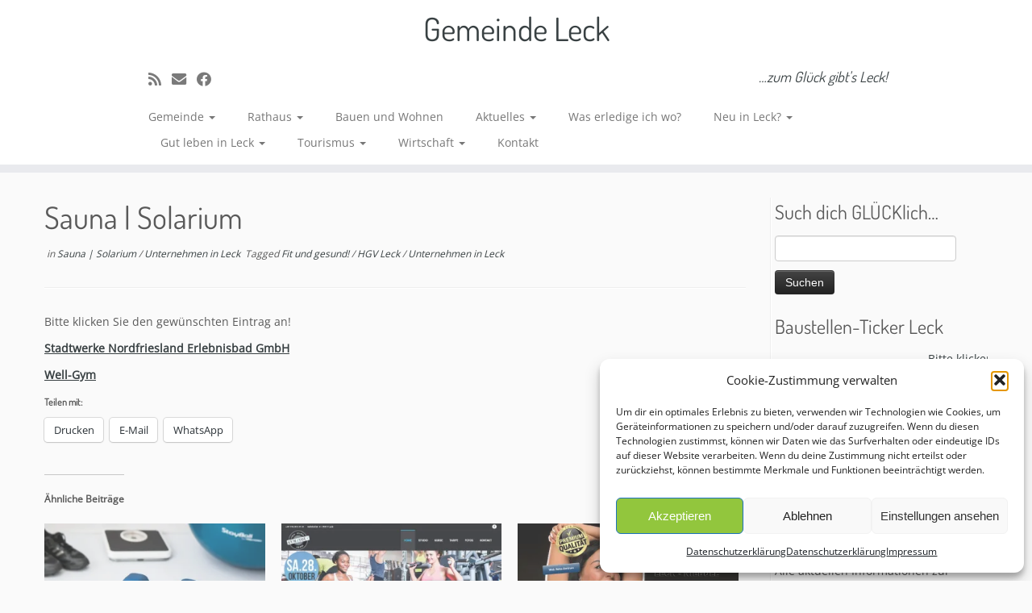

--- FILE ---
content_type: text/html; charset=UTF-8
request_url: https://www.leck.de/sauna-solarium/
body_size: 25781
content:
<!DOCTYPE html>
<!--[if IE 7]>
<html class="ie ie7 no-js" lang="de">
<![endif]-->
<!--[if IE 8]>
<html class="ie ie8 no-js" lang="de">
<![endif]-->
<!--[if !(IE 7) | !(IE 8)  ]><!-->
<html class="no-js" lang="de">
<!--<![endif]-->
	<head>
		<meta charset="UTF-8" />
		<meta http-equiv="X-UA-Compatible" content="IE=EDGE" />
		<meta name="viewport" content="width=device-width, initial-scale=1.0" />
        <link rel="profile"  href="https://gmpg.org/xfn/11" />
		<link rel="pingback" href="https://www.leck.de/xmlrpc.php" />
		<script>(function(html){html.className = html.className.replace(/\bno-js\b/,'js')})(document.documentElement);</script>
        <style id="wfc-base-style" type="text/css">
             .wfc-reset-menu-item-first-letter .navbar .nav>li>a:first-letter {font-size: inherit;}.format-icon:before {color: #5A5A5A;}article .format-icon.tc-hide-icon:before, .safari article.format-video .format-icon.tc-hide-icon:before, .chrome article.format-video .format-icon.tc-hide-icon:before, .safari article.format-image .format-icon.tc-hide-icon:before, .chrome article.format-image .format-icon.tc-hide-icon:before, .safari article.format-gallery .format-icon.tc-hide-icon:before, .safari article.attachment .format-icon.tc-hide-icon:before, .chrome article.format-gallery .format-icon.tc-hide-icon:before, .chrome article.attachment .format-icon.tc-hide-icon:before {content: none!important;}h2#tc-comment-title.tc-hide-icon:before {content: none!important;}.archive .archive-header h1.format-icon.tc-hide-icon:before {content: none!important;}.tc-sidebar h3.widget-title.tc-hide-icon:before {content: none!important;}.footer-widgets h3.widget-title.tc-hide-icon:before {content: none!important;}.tc-hide-icon i, i.tc-hide-icon {display: none !important;}.carousel-control {font-family: "Helvetica Neue", Helvetica, Arial, sans-serif;}.social-block a {font-size: 18px;}footer#footer .colophon .social-block a {font-size: 16px;}.social-block.widget_social a {font-size: 14px;}
        </style>
        <title>Sauna | Solarium &#8211; Gemeinde Leck</title>
<meta name='robots' content='max-image-preview:large' />
<link rel='dns-prefetch' href='//www.leck.de' />
<link rel='dns-prefetch' href='//stats.wp.com' />

<link rel='dns-prefetch' href='//v0.wordpress.com' />
<link rel='preconnect' href='//c0.wp.com' />
<link rel="alternate" type="application/rss+xml" title="Gemeinde Leck &raquo; Feed" href="https://www.leck.de/feed/" />
<link rel="alternate" type="application/rss+xml" title="Gemeinde Leck &raquo; Kommentar-Feed" href="https://www.leck.de/comments/feed/" />
<link rel="alternate" type="text/calendar" title="Gemeinde Leck &raquo; iCal Feed" href="https://www.leck.de/angebote-ferienpass/?ical=1" />
<link rel="alternate" title="oEmbed (JSON)" type="application/json+oembed" href="https://www.leck.de/wp-json/oembed/1.0/embed?url=https%3A%2F%2Fwww.leck.de%2Fsauna-solarium%2F" />
<link rel="alternate" title="oEmbed (XML)" type="text/xml+oembed" href="https://www.leck.de/wp-json/oembed/1.0/embed?url=https%3A%2F%2Fwww.leck.de%2Fsauna-solarium%2F&#038;format=xml" />
<style id='wp-img-auto-sizes-contain-inline-css' type='text/css'>
img:is([sizes=auto i],[sizes^="auto," i]){contain-intrinsic-size:3000px 1500px}
/*# sourceURL=wp-img-auto-sizes-contain-inline-css */
</style>
<link rel='stylesheet' id='jetpack_related-posts-css' href='https://c0.wp.com/p/jetpack/15.4/modules/related-posts/related-posts.css' type='text/css' media='all' />
<link rel='stylesheet' id='tc-gfonts-css' href='//www.leck.de/wp-content/uploads/omgf/tc-gfonts/tc-gfonts.css?ver=1716816704' type='text/css' media='all' />
<style id='wp-emoji-styles-inline-css' type='text/css'>

	img.wp-smiley, img.emoji {
		display: inline !important;
		border: none !important;
		box-shadow: none !important;
		height: 1em !important;
		width: 1em !important;
		margin: 0 0.07em !important;
		vertical-align: -0.1em !important;
		background: none !important;
		padding: 0 !important;
	}
/*# sourceURL=wp-emoji-styles-inline-css */
</style>
<link rel='stylesheet' id='wp-block-library-css' href='https://c0.wp.com/c/6.9/wp-includes/css/dist/block-library/style.min.css' type='text/css' media='all' />
<style id='wp-block-heading-inline-css' type='text/css'>
h1:where(.wp-block-heading).has-background,h2:where(.wp-block-heading).has-background,h3:where(.wp-block-heading).has-background,h4:where(.wp-block-heading).has-background,h5:where(.wp-block-heading).has-background,h6:where(.wp-block-heading).has-background{padding:1.25em 2.375em}h1.has-text-align-left[style*=writing-mode]:where([style*=vertical-lr]),h1.has-text-align-right[style*=writing-mode]:where([style*=vertical-rl]),h2.has-text-align-left[style*=writing-mode]:where([style*=vertical-lr]),h2.has-text-align-right[style*=writing-mode]:where([style*=vertical-rl]),h3.has-text-align-left[style*=writing-mode]:where([style*=vertical-lr]),h3.has-text-align-right[style*=writing-mode]:where([style*=vertical-rl]),h4.has-text-align-left[style*=writing-mode]:where([style*=vertical-lr]),h4.has-text-align-right[style*=writing-mode]:where([style*=vertical-rl]),h5.has-text-align-left[style*=writing-mode]:where([style*=vertical-lr]),h5.has-text-align-right[style*=writing-mode]:where([style*=vertical-rl]),h6.has-text-align-left[style*=writing-mode]:where([style*=vertical-lr]),h6.has-text-align-right[style*=writing-mode]:where([style*=vertical-rl]){rotate:180deg}
/*# sourceURL=https://c0.wp.com/c/6.9/wp-includes/blocks/heading/style.min.css */
</style>
<style id='global-styles-inline-css' type='text/css'>
:root{--wp--preset--aspect-ratio--square: 1;--wp--preset--aspect-ratio--4-3: 4/3;--wp--preset--aspect-ratio--3-4: 3/4;--wp--preset--aspect-ratio--3-2: 3/2;--wp--preset--aspect-ratio--2-3: 2/3;--wp--preset--aspect-ratio--16-9: 16/9;--wp--preset--aspect-ratio--9-16: 9/16;--wp--preset--color--black: #000000;--wp--preset--color--cyan-bluish-gray: #abb8c3;--wp--preset--color--white: #ffffff;--wp--preset--color--pale-pink: #f78da7;--wp--preset--color--vivid-red: #cf2e2e;--wp--preset--color--luminous-vivid-orange: #ff6900;--wp--preset--color--luminous-vivid-amber: #fcb900;--wp--preset--color--light-green-cyan: #7bdcb5;--wp--preset--color--vivid-green-cyan: #00d084;--wp--preset--color--pale-cyan-blue: #8ed1fc;--wp--preset--color--vivid-cyan-blue: #0693e3;--wp--preset--color--vivid-purple: #9b51e0;--wp--preset--gradient--vivid-cyan-blue-to-vivid-purple: linear-gradient(135deg,rgb(6,147,227) 0%,rgb(155,81,224) 100%);--wp--preset--gradient--light-green-cyan-to-vivid-green-cyan: linear-gradient(135deg,rgb(122,220,180) 0%,rgb(0,208,130) 100%);--wp--preset--gradient--luminous-vivid-amber-to-luminous-vivid-orange: linear-gradient(135deg,rgb(252,185,0) 0%,rgb(255,105,0) 100%);--wp--preset--gradient--luminous-vivid-orange-to-vivid-red: linear-gradient(135deg,rgb(255,105,0) 0%,rgb(207,46,46) 100%);--wp--preset--gradient--very-light-gray-to-cyan-bluish-gray: linear-gradient(135deg,rgb(238,238,238) 0%,rgb(169,184,195) 100%);--wp--preset--gradient--cool-to-warm-spectrum: linear-gradient(135deg,rgb(74,234,220) 0%,rgb(151,120,209) 20%,rgb(207,42,186) 40%,rgb(238,44,130) 60%,rgb(251,105,98) 80%,rgb(254,248,76) 100%);--wp--preset--gradient--blush-light-purple: linear-gradient(135deg,rgb(255,206,236) 0%,rgb(152,150,240) 100%);--wp--preset--gradient--blush-bordeaux: linear-gradient(135deg,rgb(254,205,165) 0%,rgb(254,45,45) 50%,rgb(107,0,62) 100%);--wp--preset--gradient--luminous-dusk: linear-gradient(135deg,rgb(255,203,112) 0%,rgb(199,81,192) 50%,rgb(65,88,208) 100%);--wp--preset--gradient--pale-ocean: linear-gradient(135deg,rgb(255,245,203) 0%,rgb(182,227,212) 50%,rgb(51,167,181) 100%);--wp--preset--gradient--electric-grass: linear-gradient(135deg,rgb(202,248,128) 0%,rgb(113,206,126) 100%);--wp--preset--gradient--midnight: linear-gradient(135deg,rgb(2,3,129) 0%,rgb(40,116,252) 100%);--wp--preset--font-size--small: 13px;--wp--preset--font-size--medium: 20px;--wp--preset--font-size--large: 36px;--wp--preset--font-size--x-large: 42px;--wp--preset--spacing--20: 0.44rem;--wp--preset--spacing--30: 0.67rem;--wp--preset--spacing--40: 1rem;--wp--preset--spacing--50: 1.5rem;--wp--preset--spacing--60: 2.25rem;--wp--preset--spacing--70: 3.38rem;--wp--preset--spacing--80: 5.06rem;--wp--preset--shadow--natural: 6px 6px 9px rgba(0, 0, 0, 0.2);--wp--preset--shadow--deep: 12px 12px 50px rgba(0, 0, 0, 0.4);--wp--preset--shadow--sharp: 6px 6px 0px rgba(0, 0, 0, 0.2);--wp--preset--shadow--outlined: 6px 6px 0px -3px rgb(255, 255, 255), 6px 6px rgb(0, 0, 0);--wp--preset--shadow--crisp: 6px 6px 0px rgb(0, 0, 0);}:where(.is-layout-flex){gap: 0.5em;}:where(.is-layout-grid){gap: 0.5em;}body .is-layout-flex{display: flex;}.is-layout-flex{flex-wrap: wrap;align-items: center;}.is-layout-flex > :is(*, div){margin: 0;}body .is-layout-grid{display: grid;}.is-layout-grid > :is(*, div){margin: 0;}:where(.wp-block-columns.is-layout-flex){gap: 2em;}:where(.wp-block-columns.is-layout-grid){gap: 2em;}:where(.wp-block-post-template.is-layout-flex){gap: 1.25em;}:where(.wp-block-post-template.is-layout-grid){gap: 1.25em;}.has-black-color{color: var(--wp--preset--color--black) !important;}.has-cyan-bluish-gray-color{color: var(--wp--preset--color--cyan-bluish-gray) !important;}.has-white-color{color: var(--wp--preset--color--white) !important;}.has-pale-pink-color{color: var(--wp--preset--color--pale-pink) !important;}.has-vivid-red-color{color: var(--wp--preset--color--vivid-red) !important;}.has-luminous-vivid-orange-color{color: var(--wp--preset--color--luminous-vivid-orange) !important;}.has-luminous-vivid-amber-color{color: var(--wp--preset--color--luminous-vivid-amber) !important;}.has-light-green-cyan-color{color: var(--wp--preset--color--light-green-cyan) !important;}.has-vivid-green-cyan-color{color: var(--wp--preset--color--vivid-green-cyan) !important;}.has-pale-cyan-blue-color{color: var(--wp--preset--color--pale-cyan-blue) !important;}.has-vivid-cyan-blue-color{color: var(--wp--preset--color--vivid-cyan-blue) !important;}.has-vivid-purple-color{color: var(--wp--preset--color--vivid-purple) !important;}.has-black-background-color{background-color: var(--wp--preset--color--black) !important;}.has-cyan-bluish-gray-background-color{background-color: var(--wp--preset--color--cyan-bluish-gray) !important;}.has-white-background-color{background-color: var(--wp--preset--color--white) !important;}.has-pale-pink-background-color{background-color: var(--wp--preset--color--pale-pink) !important;}.has-vivid-red-background-color{background-color: var(--wp--preset--color--vivid-red) !important;}.has-luminous-vivid-orange-background-color{background-color: var(--wp--preset--color--luminous-vivid-orange) !important;}.has-luminous-vivid-amber-background-color{background-color: var(--wp--preset--color--luminous-vivid-amber) !important;}.has-light-green-cyan-background-color{background-color: var(--wp--preset--color--light-green-cyan) !important;}.has-vivid-green-cyan-background-color{background-color: var(--wp--preset--color--vivid-green-cyan) !important;}.has-pale-cyan-blue-background-color{background-color: var(--wp--preset--color--pale-cyan-blue) !important;}.has-vivid-cyan-blue-background-color{background-color: var(--wp--preset--color--vivid-cyan-blue) !important;}.has-vivid-purple-background-color{background-color: var(--wp--preset--color--vivid-purple) !important;}.has-black-border-color{border-color: var(--wp--preset--color--black) !important;}.has-cyan-bluish-gray-border-color{border-color: var(--wp--preset--color--cyan-bluish-gray) !important;}.has-white-border-color{border-color: var(--wp--preset--color--white) !important;}.has-pale-pink-border-color{border-color: var(--wp--preset--color--pale-pink) !important;}.has-vivid-red-border-color{border-color: var(--wp--preset--color--vivid-red) !important;}.has-luminous-vivid-orange-border-color{border-color: var(--wp--preset--color--luminous-vivid-orange) !important;}.has-luminous-vivid-amber-border-color{border-color: var(--wp--preset--color--luminous-vivid-amber) !important;}.has-light-green-cyan-border-color{border-color: var(--wp--preset--color--light-green-cyan) !important;}.has-vivid-green-cyan-border-color{border-color: var(--wp--preset--color--vivid-green-cyan) !important;}.has-pale-cyan-blue-border-color{border-color: var(--wp--preset--color--pale-cyan-blue) !important;}.has-vivid-cyan-blue-border-color{border-color: var(--wp--preset--color--vivid-cyan-blue) !important;}.has-vivid-purple-border-color{border-color: var(--wp--preset--color--vivid-purple) !important;}.has-vivid-cyan-blue-to-vivid-purple-gradient-background{background: var(--wp--preset--gradient--vivid-cyan-blue-to-vivid-purple) !important;}.has-light-green-cyan-to-vivid-green-cyan-gradient-background{background: var(--wp--preset--gradient--light-green-cyan-to-vivid-green-cyan) !important;}.has-luminous-vivid-amber-to-luminous-vivid-orange-gradient-background{background: var(--wp--preset--gradient--luminous-vivid-amber-to-luminous-vivid-orange) !important;}.has-luminous-vivid-orange-to-vivid-red-gradient-background{background: var(--wp--preset--gradient--luminous-vivid-orange-to-vivid-red) !important;}.has-very-light-gray-to-cyan-bluish-gray-gradient-background{background: var(--wp--preset--gradient--very-light-gray-to-cyan-bluish-gray) !important;}.has-cool-to-warm-spectrum-gradient-background{background: var(--wp--preset--gradient--cool-to-warm-spectrum) !important;}.has-blush-light-purple-gradient-background{background: var(--wp--preset--gradient--blush-light-purple) !important;}.has-blush-bordeaux-gradient-background{background: var(--wp--preset--gradient--blush-bordeaux) !important;}.has-luminous-dusk-gradient-background{background: var(--wp--preset--gradient--luminous-dusk) !important;}.has-pale-ocean-gradient-background{background: var(--wp--preset--gradient--pale-ocean) !important;}.has-electric-grass-gradient-background{background: var(--wp--preset--gradient--electric-grass) !important;}.has-midnight-gradient-background{background: var(--wp--preset--gradient--midnight) !important;}.has-small-font-size{font-size: var(--wp--preset--font-size--small) !important;}.has-medium-font-size{font-size: var(--wp--preset--font-size--medium) !important;}.has-large-font-size{font-size: var(--wp--preset--font-size--large) !important;}.has-x-large-font-size{font-size: var(--wp--preset--font-size--x-large) !important;}
/*# sourceURL=global-styles-inline-css */
</style>

<style id='classic-theme-styles-inline-css' type='text/css'>
/*! This file is auto-generated */
.wp-block-button__link{color:#fff;background-color:#32373c;border-radius:9999px;box-shadow:none;text-decoration:none;padding:calc(.667em + 2px) calc(1.333em + 2px);font-size:1.125em}.wp-block-file__button{background:#32373c;color:#fff;text-decoration:none}
/*# sourceURL=/wp-includes/css/classic-themes.min.css */
</style>
<link rel='stylesheet' id='ditty-news-ticker-font-css' href='https://www.leck.de/wp-content/plugins/ditty-news-ticker/legacy/inc/static/libs/fontastic/styles.css?ver=3.1.63' type='text/css' media='all' />
<link rel='stylesheet' id='ditty-news-ticker-css' href='https://www.leck.de/wp-content/plugins/ditty-news-ticker/legacy/inc/static/css/style.css?ver=3.1.63' type='text/css' media='all' />
<link rel='stylesheet' id='ditty-displays-css' href='https://www.leck.de/wp-content/plugins/ditty-news-ticker/assets/build/dittyDisplays.css?ver=3.1.63' type='text/css' media='all' />
<link rel='stylesheet' id='ditty-fontawesome-css' href='https://www.leck.de/wp-content/plugins/ditty-news-ticker/includes/libs/fontawesome-6.4.0/css/all.css?ver=6.4.0' type='text/css' media='' />
<link rel='stylesheet' id='bwg_fonts-css' href='https://www.leck.de/wp-content/plugins/photo-gallery/css/bwg-fonts/fonts.css?ver=0.0.1' type='text/css' media='all' />
<link rel='stylesheet' id='sumoselect-css' href='https://www.leck.de/wp-content/plugins/photo-gallery/css/sumoselect.min.css?ver=3.4.6' type='text/css' media='all' />
<link rel='stylesheet' id='mCustomScrollbar-css' href='https://www.leck.de/wp-content/plugins/photo-gallery/css/jquery.mCustomScrollbar.min.css?ver=3.1.5' type='text/css' media='all' />
<link rel='stylesheet' id='bwg_googlefonts-css' href='//www.leck.de/wp-content/uploads/omgf/bwg_googlefonts/bwg_googlefonts.css?ver=1716816704' type='text/css' media='all' />
<link rel='stylesheet' id='bwg_frontend-css' href='https://www.leck.de/wp-content/plugins/photo-gallery/css/styles.min.css?ver=1.8.35' type='text/css' media='all' />
<link rel='stylesheet' id='cmplz-general-css' href='https://www.leck.de/wp-content/plugins/complianz-gdpr/assets/css/cookieblocker.min.css?ver=1767707992' type='text/css' media='all' />
<link rel='stylesheet' id='customizr-fa-css' href='https://www.leck.de/wp-content/themes/customizr-pro/assets/shared/fonts/fa/css/fontawesome-all.min.css?ver=2.4.27' type='text/css' media='all' />
<link rel='stylesheet' id='customizr-common-css' href='https://www.leck.de/wp-content/themes/customizr-pro/inc/assets/css/tc_common.min.css?ver=2.4.27' type='text/css' media='all' />
<link rel='stylesheet' id='customizr-skin-css' href='https://www.leck.de/wp-content/themes/customizr-pro/inc/assets/css/black2.min.css?ver=2.4.27' type='text/css' media='all' />
<style id='customizr-skin-inline-css' type='text/css'>

                  .site-title,.site-description,h1,h2,h3,.tc-dropcap {
                    font-family : 'Dosis';
                    font-weight : 400;
                  }

                  body,.navbar .nav>li>a {
                    font-family : 'Open Sans';
                    font-weight : inherit;
                  }

            body,.navbar .nav>li>a {
              font-size : 14px;
              line-height : 1.6em;
            }
table { border-collapse: separate; }
                           body table { border-collapse: collapse; }
                          
.social-links .social-icon:before { content: none } 
header.tc-header {border-top: none;}

.sticky-enabled .tc-shrink-on .site-logo img {
    					height:30px!important;width:auto!important
    				}

    				.sticky-enabled .tc-shrink-on .brand .site-title {
    					font-size:0.6em;opacity:0.8;line-height:1.2em
    				}

          .comments-link .tc-comment-bubble {
            color: #F00;
            border: 2px solid #F00;
          }
          .comments-link .tc-comment-bubble:before {
            border-color: #F00;
          }
        
.tc-slider-loader-wrapper{ display:none }
html.js .tc-slider-loader-wrapper { display: block }.no-csstransforms3d .tc-slider-loader-wrapper .tc-img-gif-loader {
                                                background: url('https://www.leck.de/wp-content/themes/customizr-pro/assets/front/img/slider-loader.gif') no-repeat center center;
                                         }.tc-slider-loader-wrapper .tc-css-loader > div { border-color:#394143; }

      .carousel .czr-item {
        line-height: 550px;
        min-height:550px;
        max-height:550px;
      }
      .tc-slider-loader-wrapper {
        line-height: 550px;
        height:550px;
      }
      .carousel .tc-slider-controls {
        line-height: 550px;
        max-height:550px;
      }

        @media (max-width: 1200px) {
          .carousel .czr-item {
            line-height: 423.5px;
            max-height:423.5px;
            min-height:423.5px;
          }
          .czr-item .carousel-caption {
            max-height: 368.5px;
            overflow: hidden;
          }
          .carousel .tc-slider-loader-wrapper {
            line-height: 423.5px;
            height:423.5px;
          }
        }

        @media (max-width: 979px) {
          .carousel .czr-item {
            line-height: 339.9px;
            max-height:339.9px;
            min-height:339.9px;
          }
          .czr-item .carousel-caption {
            max-height: 284.9px;
            overflow: hidden;
          }
          .carousel .tc-slider-loader-wrapper {
            line-height: 339.9px;
            height:339.9px;
          }
        }

        @media (max-width: 480px) {
          .carousel .czr-item {
            line-height: 209px;
            max-height:209px;
            min-height:209px;
          }
          .czr-item .carousel-caption {
            max-height: 154px;
            overflow: hidden;
          }
          .carousel .tc-slider-loader-wrapper {
            line-height: 209px;
            height:209px;
          }
        }

        @media (max-width: 320px) {
          .carousel .czr-item {
            line-height: 154px;
            max-height:154px;
            min-height:154px;
          }
          .czr-item .carousel-caption {
            max-height: 99px;
            overflow: hidden;
          }
          .carousel .tc-slider-loader-wrapper {
            line-height: 154px;
            height:154px;
          }
        }

/*# sourceURL=customizr-skin-inline-css */
</style>
<link rel='stylesheet' id='customizr-style-css' href='https://www.leck.de/wp-content/themes/customizr-pro/style.css?ver=2.4.27' type='text/css' media='all' />
<link rel='stylesheet' id='fancyboxcss-css' href='https://www.leck.de/wp-content/themes/customizr-pro/assets/front/js/libs/fancybox/jquery.fancybox-1.3.4.min.css?ver=6.9' type='text/css' media='all' />
<link rel='stylesheet' id='tmm-css' href='https://www.leck.de/wp-content/plugins/team-members/inc/css/tmm_style.css?ver=6.9' type='text/css' media='all' />
<link rel='stylesheet' id='sharedaddy-css' href='https://c0.wp.com/p/jetpack/15.4/modules/sharedaddy/sharing.css' type='text/css' media='all' />
<link rel='stylesheet' id='social-logos-css' href='https://c0.wp.com/p/jetpack/15.4/_inc/social-logos/social-logos.min.css' type='text/css' media='all' />
<script type="text/javascript" id="jetpack_related-posts-js-extra">
/* <![CDATA[ */
var related_posts_js_options = {"post_heading":"h4"};
//# sourceURL=jetpack_related-posts-js-extra
/* ]]> */
</script>
<script type="text/javascript" src="https://c0.wp.com/p/jetpack/15.4/_inc/build/related-posts/related-posts.min.js" id="jetpack_related-posts-js"></script>
<script type="text/javascript" src="https://c0.wp.com/c/6.9/wp-includes/js/jquery/jquery.min.js" id="jquery-core-js"></script>
<script type="text/javascript" src="https://c0.wp.com/c/6.9/wp-includes/js/jquery/jquery-migrate.min.js" id="jquery-migrate-js"></script>
<script type="text/javascript" src="https://www.leck.de/wp-content/plugins/photo-gallery/js/jquery.sumoselect.min.js?ver=3.4.6" id="sumoselect-js"></script>
<script type="text/javascript" src="https://www.leck.de/wp-content/plugins/photo-gallery/js/tocca.min.js?ver=2.0.9" id="bwg_mobile-js"></script>
<script type="text/javascript" src="https://www.leck.de/wp-content/plugins/photo-gallery/js/jquery.mCustomScrollbar.concat.min.js?ver=3.1.5" id="mCustomScrollbar-js"></script>
<script type="text/javascript" src="https://www.leck.de/wp-content/plugins/photo-gallery/js/jquery.fullscreen.min.js?ver=0.6.0" id="jquery-fullscreen-js"></script>
<script type="text/javascript" id="bwg_frontend-js-extra">
/* <![CDATA[ */
var bwg_objectsL10n = {"bwg_field_required":"Feld ist erforderlich.","bwg_mail_validation":"Dies ist keine g\u00fcltige E-Mail-Adresse.","bwg_search_result":"Es gibt keine Bilder, die deiner Suche entsprechen.","bwg_select_tag":"Select Tag","bwg_order_by":"Order By","bwg_search":"Suchen","bwg_show_ecommerce":"Show Ecommerce","bwg_hide_ecommerce":"Hide Ecommerce","bwg_show_comments":"Kommentare anzeigen","bwg_hide_comments":"Kommentare ausblenden","bwg_restore":"Wiederherstellen","bwg_maximize":"Maximieren","bwg_fullscreen":"Vollbild","bwg_exit_fullscreen":"Vollbild verlassen","bwg_search_tag":"SEARCH...","bwg_tag_no_match":"No tags found","bwg_all_tags_selected":"All tags selected","bwg_tags_selected":"tags selected","play":"Wiedergeben","pause":"Pause","is_pro":"","bwg_play":"Wiedergeben","bwg_pause":"Pause","bwg_hide_info":"Info ausblenden","bwg_show_info":"Info anzeigen","bwg_hide_rating":"Hide rating","bwg_show_rating":"Show rating","ok":"Ok","cancel":"Cancel","select_all":"Select all","lazy_load":"0","lazy_loader":"https://www.leck.de/wp-content/plugins/photo-gallery/images/ajax_loader.png","front_ajax":"0","bwg_tag_see_all":"see all tags","bwg_tag_see_less":"see less tags"};
//# sourceURL=bwg_frontend-js-extra
/* ]]> */
</script>
<script type="text/javascript" src="https://www.leck.de/wp-content/plugins/photo-gallery/js/scripts.min.js?ver=1.8.35" id="bwg_frontend-js"></script>
<script type="text/javascript" src="https://www.leck.de/wp-content/themes/customizr-pro/assets/front/js/libs/modernizr.min.js?ver=2.4.27" id="modernizr-js"></script>
<script type="text/javascript" src="https://www.leck.de/wp-content/themes/customizr-pro/assets/front/js/libs/fancybox/jquery.fancybox-1.3.4.min.js?ver=2.4.27" id="tc-fancybox-js"></script>
<script src='https://www.leck.de/wp-content/plugins/the-events-calendar/common/build/js/underscore-before.js'></script>
<script type="text/javascript" src="https://c0.wp.com/c/6.9/wp-includes/js/underscore.min.js" id="underscore-js"></script>
<script src='https://www.leck.de/wp-content/plugins/the-events-calendar/common/build/js/underscore-after.js'></script>
<script type="text/javascript" id="tc-scripts-js-extra">
/* <![CDATA[ */
var TCParams = {"_disabled":[],"FancyBoxState":"1","FancyBoxAutoscale":"","SliderName":"","SliderDelay":"","SliderHover":"1","centerSliderImg":"1","SmoothScroll":{"Enabled":true,"Options":{"touchpadSupport":false}},"anchorSmoothScroll":"easeOutExpo","anchorSmoothScrollExclude":{"simple":["[class*=edd]",".tc-carousel-control",".carousel-control","[data-toggle=\"modal\"]","[data-toggle=\"dropdown\"]","[data-toggle=\"tooltip\"]","[data-toggle=\"popover\"]","[data-toggle=\"collapse\"]","[data-toggle=\"tab\"]","[data-toggle=\"pill\"]","[class*=upme]","[class*=um-]"],"deep":{"classes":[],"ids":[]}},"ReorderBlocks":"1","centerAllImg":"","HasComments":"","LeftSidebarClass":".span3.left.tc-sidebar","RightSidebarClass":".span3.right.tc-sidebar","LoadModernizr":"1","stickyCustomOffset":{"_initial":0,"_scrolling":0,"options":{"_static":true,"_element":""}},"stickyHeader":"1","dropdowntoViewport":"1","timerOnScrollAllBrowsers":"1","extLinksStyle":"","extLinksTargetExt":"1","extLinksSkipSelectors":{"classes":["btn","button"],"ids":[]},"dropcapEnabled":"","dropcapWhere":{"post":"","page":""},"dropcapMinWords":"50","dropcapSkipSelectors":{"tags":["IMG","IFRAME","H1","H2","H3","H4","H5","H6","BLOCKQUOTE","UL","OL"],"classes":["btn","tc-placeholder-wrap"],"id":[]},"imgSmartLoadEnabled":"","imgSmartLoadOpts":{"parentSelectors":[".article-container",".__before_main_wrapper",".widget-front"],"opts":{"excludeImg":[".tc-holder-img"]}},"imgSmartLoadsForSliders":"1","goldenRatio":"1.618","gridGoldenRatioLimit":"350","isSecondMenuEnabled":"","secondMenuRespSet":"in-sn-before","isParallaxOn":"","parallaxRatio":"0.55","pluginCompats":[],"adminAjaxUrl":"https://www.leck.de/wp-admin/admin-ajax.php","ajaxUrl":"https://www.leck.de/?czrajax=1","frontNonce":{"id":"CZRFrontNonce","handle":"afec01d63c"},"isDevMode":"","isModernStyle":"","i18n":{"Permanently dismiss":"Dauerhaft ausblenden"},"version":"2.4.27","frontNotifications":{"styleSwitcher":{"enabled":false,"content":"","dismissAction":"dismiss_style_switcher_note_front","ajaxUrl":"https://www.leck.de/wp-admin/admin-ajax.php"}}};
//# sourceURL=tc-scripts-js-extra
/* ]]> */
</script>
<script type="text/javascript" src="https://www.leck.de/wp-content/themes/customizr-pro/inc/assets/js/tc-scripts.min.js?ver=2.4.27" id="tc-scripts-js"></script>
<link rel="https://api.w.org/" href="https://www.leck.de/wp-json/" /><link rel="alternate" title="JSON" type="application/json" href="https://www.leck.de/wp-json/wp/v2/posts/1751" /><link rel="EditURI" type="application/rsd+xml" title="RSD" href="https://www.leck.de/xmlrpc.php?rsd" />
<meta name="generator" content="WordPress 6.9" />
<link rel="canonical" href="https://www.leck.de/sauna-solarium/" />
<link rel='shortlink' href='https://wp.me/p8vBMR-sf' />
<style></style><meta name="tec-api-version" content="v1"><meta name="tec-api-origin" content="https://www.leck.de"><link rel="alternate" href="https://www.leck.de/wp-json/tribe/events/v1/" />	<style>img#wpstats{display:none}</style>
					<style>.cmplz-hidden {
					display: none !important;
				}</style>
<!-- Jetpack Open Graph Tags -->
<meta property="og:type" content="article" />
<meta property="og:title" content="Sauna | Solarium" />
<meta property="og:url" content="https://www.leck.de/sauna-solarium/" />
<meta property="og:description" content="Bitte klicken Sie den gewünschten Eintrag an! Stadtwerke Nordfriesland Erlebnisbad GmbH Well-Gym" />
<meta property="article:published_time" content="2015-04-12T08:48:53+00:00" />
<meta property="article:modified_time" content="2020-11-10T10:31:21+00:00" />
<meta property="og:site_name" content="Gemeinde Leck" />
<meta property="og:image" content="https://www.leck.de/wp-content/uploads/sauna-1405973_1920.jpg" />
<meta property="og:image:width" content="1920" />
<meta property="og:image:height" content="1280" />
<meta property="og:image:alt" content="" />
<meta property="og:locale" content="de_DE" />
<meta name="twitter:text:title" content="Sauna | Solarium" />
<meta name="twitter:image" content="https://www.leck.de/wp-content/uploads/sauna-1405973_1920.jpg?w=640" />
<meta name="twitter:card" content="summary_large_image" />

<!-- End Jetpack Open Graph Tags -->
<link rel="icon" href="https://www.leck.de/wp-content/uploads/cropped-Wappen-Leck-32x32.png" sizes="32x32" />
<link rel="icon" href="https://www.leck.de/wp-content/uploads/cropped-Wappen-Leck-192x192.png" sizes="192x192" />
<link rel="apple-touch-icon" href="https://www.leck.de/wp-content/uploads/cropped-Wappen-Leck-180x180.png" />
<meta name="msapplication-TileImage" content="https://www.leck.de/wp-content/uploads/cropped-Wappen-Leck-270x270.png" />
		<style type="text/css" id="wp-custom-css">
			/*
Füge deinen eigenen CSS-Code nach diesem Kommentar hinter dem abschließenden Schrägstrich ein. 

Klicke auf das Hilfe-Symbol oben, um mehr zu erfahren.

Nutze diese Einstellung um kleine CSS-Code Blöcke zu testen. Für wichtige CSS Anpassungen wird empfohlen die style.css Datei eines Child-Theme zu modifizieren.
http//codex.wordpress.org/Child_Themes
*/
		</style>
			</head>
	
	<body data-cmplz=1 class="wp-singular post-template-default single single-post postid-1751 single-format-standard wp-embed-responsive wp-theme-customizr-pro tribe-no-js page-template-customizr-pro tc-fade-hover-links tc-r-sidebar skin-black2 customizr-pro-2-4-27 tc-sticky-header sticky-disabled tc-transparent-on-scroll no-navbar tc-regular-menu" >
            <a class="screen-reader-text skip-link" href="#content">Zum Inhalt springen</a>
        
    <div id="tc-page-wrap" class="">

  		
  	   	<header class="tc-header clearfix row-fluid tc-tagline-off tc-title-logo-on  tc-shrink-on tc-menu-on logo-centered tc-second-menu-in-sn-before-when-mobile">
  			      <div class="brand span3 pull-left ">

        <h1><a class="site-title" href="https://www.leck.de/">Gemeinde Leck</a></h1>
      </div> <!-- brand span3 pull-left -->
      <div class="container outside"><h2 class="site-description">&#8230;zum Glück gibt&#039;s Leck!</h2></div>      	<div class="navbar-wrapper clearfix span9 tc-submenu-fade tc-submenu-move tc-open-on-click pull-menu-left">
        	<div class="navbar resp">
          		<div class="navbar-inner" role="navigation">
            		<div class="row-fluid">
              		<div class="social-block span5"><div class="social-links"><a rel="nofollow noopener noreferrer" class="social-icon icon-feed"  title="Subscribe to my rss feed" aria-label="Subscribe to my rss feed" href="https://www.leck.de/feed/rss/"  target="_blank" ><i class="fas fa-rss"></i></a><a rel="nofollow noopener noreferrer" class="social-icon icon-mail"  title="E-mail" aria-label="E-mail" href="mailto:info@leck.de"  target="_blank" ><i class="fas fa-envelope"></i></a><a rel="nofollow noopener noreferrer" class="social-icon icon-facebook"  title="Follow me on Facebook" aria-label="Follow me on Facebook" href="https://www.facebook.com/GemeindeLeck/"  target="_blank" ><i class="fab fa-facebook"></i></a></div></div><h2 class="span7 inside site-description">&#8230;zum Glück gibt&#039;s Leck!</h2><div class="nav-collapse collapse"><div class="menu-2025-container"><ul id="menu-2027" class="nav"><li class="menu-item menu-item-type-post_type menu-item-object-page menu-item-has-children dropdown menu-item-130"><a class="dropdown-toggle" data-toggle="dropdown" data-target="#" href="https://www.leck.de/herzlich-willkommen-im-luftkurort-leck/">Gemeinde <strong class="caret"></strong></a>
<ul class="dropdown-menu">
	<li class="menu-item menu-item-type-post_type menu-item-object-page menu-item-932"><a href="https://www.leck.de/gemeindeportrait/">Gemeindeportrait</a></li>
	<li class="menu-item menu-item-type-custom menu-item-object-custom menu-item-14511"><a href="https://www.total-lokal.de/city/leck/data/25911_50_08_21/12/index.html">Bürgerinformationsbroschüre</a></li>
	<li class="menu-item menu-item-type-post_type menu-item-object-page menu-item-2133"><a href="https://www.leck.de/leck-in-zahlen/">Leck in Zahlen</a></li>
	<li class="menu-item menu-item-type-post_type menu-item-object-page menu-item-446"><a href="https://www.leck.de/geschichte/">Geschichte</a></li>
	<li class="menu-item menu-item-type-post_type menu-item-object-page menu-item-987"><a href="https://www.leck.de/anfahrt-ortsplan/">Anfahrt / Ortsplan</a></li>
	<li class="menu-item menu-item-type-post_type menu-item-object-post menu-item-2223"><a href="https://www.leck.de/abfallentsorgung/">Abfallentsorgung</a></li>
	<li class="menu-item menu-item-type-custom menu-item-object-custom menu-item-12237"><a href="https://www.leck.de/tag/baustelle">Baustellenticker</a></li>
	<li class="menu-item menu-item-type-taxonomy menu-item-object-category menu-item-1317"><a href="https://www.leck.de/kat/notfall-gesundheit/">Notfall / Gesundheit</a></li>
	<li class="menu-item menu-item-type-post_type menu-item-object-post menu-item-853"><a href="https://www.leck.de/vereine-und-institutionen/">Vereine und Institutionen</a></li>
	<li class="menu-item menu-item-type-post_type menu-item-object-page menu-item-19903"><a href="https://www.leck.de/unsere-sportstaetten-in-leck/">Sportstätten in Leck</a></li>
	<li class="menu-item menu-item-type-post_type menu-item-object-page menu-item-991"><a href="https://www.leck.de/partnerschaften/">Partnerschaften</a></li>
	<li class="menu-item menu-item-type-post_type menu-item-object-page menu-item-8006"><a href="https://www.leck.de/unser-friedhof/">Unser Friedhof</a></li>
	<li class="menu-item menu-item-type-post_type menu-item-object-post menu-item-25731"><a href="https://www.leck.de/holzvergabe/">Holzvergabe</a></li>
</ul>
</li>
<li class="menu-item menu-item-type-post_type menu-item-object-page menu-item-has-children dropdown menu-item-18"><a class="dropdown-toggle" data-toggle="dropdown" data-target="#" href="https://www.leck.de/gemeinde-leck-rathaus/">Rathaus <strong class="caret"></strong></a>
<ul class="dropdown-menu">
	<li class="menu-item menu-item-type-post_type menu-item-object-page menu-item-12486"><a href="https://www.leck.de/buergerservice-wegweiser/">Was erledige ich wo?</a></li>
	<li class="menu-item menu-item-type-post_type menu-item-object-page menu-item-1499"><a href="https://www.leck.de/buergerservice-wegweiser/">Bürgerservice / Wegweiser</a></li>
	<li class="menu-item menu-item-type-post_type menu-item-object-page menu-item-1500"><a href="https://www.leck.de/gemeinde-leck-rathaus/">Rufnummern und Öffnungszeiten</a></li>
	<li class="menu-item menu-item-type-post_type menu-item-object-post menu-item-1198"><a href="https://www.leck.de/menschen-im-rathaus/">Menschen im Rathaus</a></li>
	<li class="menu-item menu-item-type-taxonomy menu-item-object-category menu-item-210"><a href="https://www.leck.de/kat/ausschreibungen/">Ausschreibungen</a></li>
	<li class="menu-item menu-item-type-taxonomy menu-item-object-category menu-item-180"><a href="https://www.leck.de/kat/bekanntmachungen/">Bekanntmachungen</a></li>
	<li class="menu-item menu-item-type-post_type menu-item-object-page menu-item-29609"><a href="https://www.leck.de/formulare/">Formulare</a></li>
	<li class="menu-item menu-item-type-post_type menu-item-object-page menu-item-951"><a href="https://www.leck.de/satzungen/">Satzungen</a></li>
	<li class="menu-item menu-item-type-post_type menu-item-object-page menu-item-24255"><a href="https://www.leck.de/konzepte-der-gemeinde-leck/">Konzepte</a></li>
	<li class="menu-item menu-item-type-post_type menu-item-object-page menu-item-18661"><a href="https://www.leck.de/sitzungstermine/">Sitzungstermine</a></li>
	<li class="menu-item menu-item-type-custom menu-item-object-custom menu-item-206"><a href="http://www.amt-suedtondern.de/index.phtml?La=1&#038;sNavID=1639.61&#038;mNavID=1639.8&#038;object=tx|1639.151&#038;sub=0">Niederschriften</a></li>
	<li class="menu-item menu-item-type-post_type menu-item-object-page menu-item-19630"><a href="https://www.leck.de/lecker-kurier/">Lecker Kurier</a></li>
	<li class="menu-item menu-item-type-post_type menu-item-object-page menu-item-447"><a href="https://www.leck.de/leck-in-zahlen/">Leck in Zahlen</a></li>
</ul>
</li>
<li class="menu-item menu-item-type-taxonomy menu-item-object-category menu-item-235"><a href="https://www.leck.de/kat/bauen-und-wohnen-im-luftkurort-leck/">Bauen und Wohnen</a></li>
<li class="menu-item menu-item-type-taxonomy menu-item-object-category menu-item-has-children dropdown menu-item-852"><a class="dropdown-toggle" data-toggle="dropdown" data-target="#" href="https://www.leck.de/kat/aktuelles/">Aktuelles <strong class="caret"></strong></a>
<ul class="dropdown-menu">
	<li class="menu-item menu-item-type-taxonomy menu-item-object-category menu-item-30224"><a href="https://www.leck.de/kat/wussten-sie-schon-dass/">Wussten Sie schon, dass&#8230;</a></li>
	<li class="menu-item menu-item-type-custom menu-item-object-custom menu-item-10716"><a href="https://www.leck.de/tag/gutenachrichten/">#guteNachrichten</a></li>
	<li class="menu-item menu-item-type-custom menu-item-object-custom menu-item-31271"><a href="https://www.nordfriesland.de/Social-Wall">&#8222;Social Wall&#8220; Kreis NF</a></li>
	<li class="menu-item menu-item-type-custom menu-item-object-custom menu-item-has-children dropdown-submenu menu-item-16801"><a class="dropdown-toggle" data-toggle="dropdown" data-target="#" href="https://leck.de/tag/ukraine">Ukraine-Hilfe</a>
<ul class="dropdown-menu">
		<li class="menu-item menu-item-type-custom menu-item-object-custom menu-item-16815"><a href="https://www.nordfriesland.de/ukraine">Informationen vom Kreis NF</a></li>
		<li class="menu-item menu-item-type-post_type menu-item-object-post menu-item-17107"><a href="https://www.leck.de/wichtige-links-zur-ukraine-hilfe/">Wichtige Links zur Ukraine-Hilfe</a></li>
		<li class="menu-item menu-item-type-taxonomy menu-item-object-category menu-item-15888"><a href="https://www.leck.de/kat/orientierung-fuer-gefluechtete/">Orientierung für Geflüchtete</a></li>
	</ul>
</li>
	<li class="menu-item menu-item-type-custom menu-item-object-custom menu-item-14519"><a href="https://www.leck.de/tag/baustelle">Baustelleninfos</a></li>
</ul>
</li>
<li class="menu-item menu-item-type-post_type menu-item-object-page menu-item-18850"><a href="https://www.leck.de/buergerservice-wegweiser/">Was erledige ich wo?</a></li>
<li class="menu-item menu-item-type-post_type menu-item-object-page menu-item-has-children dropdown menu-item-18839"><a class="dropdown-toggle" data-toggle="dropdown" data-target="#" href="https://www.leck.de/neu-in-leck/">Neu in Leck? <strong class="caret"></strong></a>
<ul class="dropdown-menu">
	<li class="menu-item menu-item-type-post_type menu-item-object-page menu-item-18842"><a href="https://www.leck.de/anfahrt-ortsplan/">Anfahrt / Ortsplan</a></li>
	<li class="menu-item menu-item-type-post_type menu-item-object-page menu-item-18843"><a href="https://www.leck.de/gemeinde-leck-rathaus/">Gemeinde Leck / Rathaus</a></li>
	<li class="menu-item menu-item-type-post_type menu-item-object-page menu-item-18846"><a href="https://www.leck.de/von-a-bis-z-durch-die-verwaltung/">Von A bis Z durch die Verwaltung</a></li>
	<li class="menu-item menu-item-type-post_type menu-item-object-page menu-item-18841"><a href="https://www.leck.de/an-bzw-ummeldung/">An- bzw. Ummeldung</a></li>
	<li class="menu-item menu-item-type-post_type menu-item-object-page menu-item-18844"><a href="https://www.leck.de/muellabfuhr-sperrmuell/">Müllabfuhr / Sperrmüll</a></li>
	<li class="menu-item menu-item-type-post_type menu-item-object-post menu-item-18847"><a href="https://www.leck.de/alle-unternehmen-in-leck/">Unternehmen in Leck und Umgebung</a></li>
	<li class="menu-item menu-item-type-post_type menu-item-object-page menu-item-18845"><a href="https://www.leck.de/ummeldung-kfz/">Ummeldung KFZ</a></li>
</ul>
</li>
<li class="menu-item menu-item-type-taxonomy menu-item-object-category menu-item-has-children dropdown menu-item-854"><a class="dropdown-toggle" data-toggle="dropdown" data-target="#" href="https://www.leck.de/kat/leben-in-leck/">Gut leben in Leck <strong class="caret"></strong></a>
<ul class="dropdown-menu">
	<li class="menu-item menu-item-type-post_type menu-item-object-page menu-item-4975"><a href="https://www.leck.de/neu-in-leck/">Neu in Leck?</a></li>
	<li class="menu-item menu-item-type-taxonomy menu-item-object-category menu-item-17190"><a href="https://www.leck.de/kat/ehrenamt/">#Ehrenamt</a></li>
	<li class="menu-item menu-item-type-post_type menu-item-object-post menu-item-1571"><a href="https://www.leck.de/ja-sagen-in-leck/">Ja sagen in Leck</a></li>
	<li class="menu-item menu-item-type-custom menu-item-object-custom menu-item-1639"><a href="https://www.leck.de/tag/fuer-familien/">Für Familien</a></li>
	<li class="menu-item menu-item-type-post_type menu-item-object-post menu-item-has-children dropdown-submenu menu-item-1103"><a class="dropdown-toggle" data-toggle="dropdown" data-target="#" href="https://www.leck.de/kindertagesstaetten/">Kindergärten | Kindertagesstätten</a>
<ul class="dropdown-menu">
		<li class="menu-item menu-item-type-post_type menu-item-object-post menu-item-12138"><a href="https://www.leck.de/so-finde-ich-eine-betreuung-fuer-mein-kind/">So finde ich eine Betreuung für mein Kind</a></li>
	</ul>
</li>
	<li class="menu-item menu-item-type-post_type menu-item-object-post menu-item-3083"><a href="https://www.leck.de/fuer-unsere-jugend/">Für unsere Jugend</a></li>
	<li class="menu-item menu-item-type-post_type menu-item-object-post menu-item-1218"><a href="https://www.leck.de/schulen/">Schulen</a></li>
	<li class="menu-item menu-item-type-post_type menu-item-object-post menu-item-1811"><a href="https://www.leck.de/praktikums-oder-ausbildungsplatz-gesucht/">Praktikums- oder Ausbildungsplatz gesucht?</a></li>
	<li class="menu-item menu-item-type-custom menu-item-object-custom menu-item-19277"><a href="http://leck.de/tag/jobboerse">#Jobbörse</a></li>
	<li class="menu-item menu-item-type-post_type menu-item-object-post menu-item-1575"><a href="https://www.leck.de/erwachsenenbildung/">Erwachsenenbildung</a></li>
	<li class="menu-item menu-item-type-custom menu-item-object-custom menu-item-2130"><a href="http://www.buecherei-leck.de">Gemeindebücherei Leck</a></li>
	<li class="menu-item menu-item-type-post_type menu-item-object-page menu-item-3948"><a href="https://www.leck.de/rww/fit-und-gesund/">Fit und gesund in Leck</a></li>
	<li class="menu-item menu-item-type-taxonomy menu-item-object-category menu-item-26109"><a href="https://www.leck.de/kat/unternehmen-in-leck/seniorenwohnanlage/">Wohnen im Alter</a></li>
</ul>
</li>
<li class="menu-item menu-item-type-post_type menu-item-object-page menu-item-has-children dropdown menu-item-8357"><a class="dropdown-toggle" data-toggle="dropdown" data-target="#" href="https://www.leck.de/urlaub-im-luftkurort-leck/">Tourismus <strong class="caret"></strong></a>
<ul class="dropdown-menu">
	<li class="menu-item menu-item-type-custom menu-item-object-custom menu-item-8481"><a href="https://urlaub-in-leck.de">Tourist Information</a></li>
	<li class="menu-item menu-item-type-post_type menu-item-object-post menu-item-15807"><a href="https://www.leck.de/unterkuenfte-in-leck/">Unterkünfte in Leck</a></li>
	<li class="menu-item menu-item-type-custom menu-item-object-custom menu-item-29249"><a href="https://reisemobilhafen-leck.de">Reisemobilhafen am Erlebnisbad</a></li>
	<li class="menu-item menu-item-type-post_type menu-item-object-post menu-item-28437"><a href="https://www.leck.de/lecker-essen/">Lecker essen…</a></li>
	<li class="menu-item menu-item-type-post_type menu-item-object-post menu-item-27448"><a href="https://www.leck.de/weitere-unterkuenfte-in-der-umgebung-von-leck/">Weitere Unterkünfte in der Umgebung von Leck</a></li>
	<li class="menu-item menu-item-type-custom menu-item-object-custom menu-item-24213"><a href="https://www.leck.de/wp-content/uploads/Nordfriesland-Magazin-web.pdf">Urlaubsmagazin Nordseeküste Nordfriesland 2024</a></li>
	<li class="menu-item menu-item-type-custom menu-item-object-custom menu-item-14899"><a href="https://www.nordfrieslandkalender.de/">Nordfrieslandkalender</a></li>
	<li class="menu-item menu-item-type-post_type menu-item-object-page menu-item-10711"><a href="https://www.leck.de/rww/">Rundwanderweg Leck</a></li>
	<li class="menu-item menu-item-type-custom menu-item-object-custom menu-item-12055"><a href="https://www.leck.de/tag/natUrlaub/">NatUrlaub in und um Leck</a></li>
	<li class="menu-item menu-item-type-custom menu-item-object-custom menu-item-has-children dropdown-submenu menu-item-14955"><a class="dropdown-toggle" data-toggle="dropdown" data-target="#" href="https://offene-kirche-nf.de/">Offene Ev. Kirchen in NF</a>
<ul class="dropdown-menu">
		<li class="menu-item menu-item-type-custom menu-item-object-custom menu-item-14956"><a href="https://offene-kirche-nf.de/st-willehad-leck/">St. Willehad Leck</a></li>
	</ul>
</li>
</ul>
</li>
<li class="menu-item menu-item-type-post_type menu-item-object-post menu-item-has-children dropdown menu-item-7148"><a class="dropdown-toggle" data-toggle="dropdown" data-target="#" href="https://www.leck.de/wirtschaftsstandort-leck/">Wirtschaft <strong class="caret"></strong></a>
<ul class="dropdown-menu">
	<li class="menu-item menu-item-type-post_type menu-item-object-post menu-item-7154"><a href="https://www.leck.de/wirtschaftsstandort-leck/">Wirtschaftsstandort Leck</a></li>
	<li class="menu-item menu-item-type-post_type menu-item-object-post menu-item-7142"><a href="https://www.leck.de/alle-unternehmen-in-leck/">Unternehmen in Leck und Umgebung</a></li>
	<li class="menu-item menu-item-type-taxonomy menu-item-object-category menu-item-has-children dropdown-submenu menu-item-1366"><a class="dropdown-toggle" data-toggle="dropdown" data-target="#" href="https://www.leck.de/kat/leck-hat-potenzial/">Leck hat Potenzial!</a>
<ul class="dropdown-menu">
		<li class="menu-item menu-item-type-custom menu-item-object-custom menu-item-1367"><a href="https://www.leck.de/tag/gewerbeimmobilien">Gewerbeimmobilien</a></li>
		<li class="menu-item menu-item-type-custom menu-item-object-custom menu-item-has-children dropdown-submenu menu-item-1368"><a class="dropdown-toggle" data-toggle="dropdown" data-target="#" href="https://www.leck.de/tag/gewerbeflaechen">Gewerbeflächen</a>
<ul class="dropdown-menu">
			<li class="menu-item menu-item-type-post_type menu-item-object-post menu-item-20634"><a href="https://www.leck.de/gewerbeflaechen-business-park-suedtondern/">Gewerbeflächen Business Park Südtondern</a></li>
			<li class="menu-item menu-item-type-post_type menu-item-object-post menu-item-20635"><a href="https://www.leck.de/gewerbegebiet-nord/">Gewerbegebiet Nord</a></li>
		</ul>
</li>
	</ul>
</li>
	<li class="menu-item menu-item-type-custom menu-item-object-custom menu-item-1432"><a href="http://hgv-leck.de">HGV Leck</a></li>
	<li class="menu-item menu-item-type-custom menu-item-object-custom menu-item-21135"><a href="https://friesennetz.de/">Friesennetz</a></li>
</ul>
</li>
<li class="menu-item menu-item-type-post_type menu-item-object-page menu-item-1118"><a href="https://www.leck.de/kontakt/">Kontakt</a></li>
</ul></div></div><div class="btn-toggle-nav pull-right"><button type="button" class="btn menu-btn" data-toggle="collapse" data-target=".nav-collapse" title="Öffne das Menü" aria-label="Öffne das Menü"><span class="icon-bar"></span><span class="icon-bar"></span><span class="icon-bar"></span> </button></div>          			</div><!-- /.row-fluid -->
          		</div><!-- /.navbar-inner -->
        	</div><!-- /.navbar resp -->
      	</div><!-- /.navbar-wrapper -->
    	  		</header>
  		<div id="tc-reset-margin-top" class="container-fluid" style="margin-top:103px"></div><div id="main-wrapper" class="container">

    
    <div class="container" role="main">
        <div class="row column-content-wrapper">

            
                <div id="content" class="span9 article-container tc-gallery-style">

                    
                        
                                                                                    
                                                                    <article id="post-1751" class="row-fluid post-1751 post type-post status-publish format-standard has-post-thumbnail category-sauna-solarium category-unternehmen-in-leck tag-fit-und-gesund tag-hgv-leck tag-unternehmen-in-leck czr-hentry">
                                                <header class="entry-header">
          <h1 class="entry-title ">Sauna | Solarium</h1><div class="entry-meta"> &nbsp;in <a class="" href="https://www.leck.de/kat/unternehmen-in-leck/sauna-solarium/" title="Alle Beiträge in Sauna | Solarium ansehen"> Sauna | Solarium </a> / <a class="" href="https://www.leck.de/kat/unternehmen-in-leck/" title="Alle Beiträge in Unternehmen in Leck ansehen"> Unternehmen in Leck </a>&nbsp;Tagged <a class="" href="https://www.leck.de/tag/fit-und-gesund/" title="Alle Beiträge in Fit und gesund! ansehen"> Fit und gesund! </a> / <a class="" href="https://www.leck.de/tag/hgv-leck/" title="Alle Beiträge in HGV Leck ansehen"> HGV Leck </a> / <a class="" href="https://www.leck.de/tag/unternehmen-in-leck/" title="Alle Beiträge in Unternehmen in Leck ansehen"> Unternehmen in Leck </a>  </div><hr class="featurette-divider __before_content">        </header>
                  <section class="entry-content ">
              <p>Bitte klicken Sie den gewünschten Eintrag an!</p>
<p><strong><a href="http://www.leck.de/stadtwerke-nordfriesland-erlebnisbad-gmbh">Stadtwerke Nordfriesland Erlebnisbad GmbH</a></strong></p>
<p><a href="https://www.leck.de/well-gym/"><strong>Well-Gym</strong></a></p>
<div class="sharedaddy sd-sharing-enabled"><div class="robots-nocontent sd-block sd-social sd-social-text sd-sharing"><h3 class="sd-title">Teilen mit:</h3><div class="sd-content"><ul><li class="share-print"><a rel="nofollow noopener noreferrer"
				data-shared="sharing-print-1751"
				class="share-print sd-button no-icon"
				href="https://www.leck.de/sauna-solarium/#print?share=print"
				target="_blank"
				aria-labelledby="sharing-print-1751"
				>
				<span id="sharing-print-1751" hidden>Klicken zum Ausdrucken (Wird in neuem Fenster geöffnet)</span>
				<span>Drucken</span>
			</a></li><li class="share-email"><a rel="nofollow noopener noreferrer"
				data-shared="sharing-email-1751"
				class="share-email sd-button no-icon"
				href="mailto:?subject=%5BGeteilter%20Beitrag%5D%20Sauna%20%7C%20Solarium&#038;body=https%3A%2F%2Fwww.leck.de%2Fsauna-solarium%2F&#038;share=email"
				target="_blank"
				aria-labelledby="sharing-email-1751"
				data-email-share-error-title="Hast du deinen E-Mail-Anbieter eingerichtet?" data-email-share-error-text="Wenn du Probleme mit dem Teilen per E-Mail hast, ist die E-Mail möglicherweise nicht für deinen Browser eingerichtet. Du musst die neue E-Mail-Einrichtung möglicherweise selbst vornehmen." data-email-share-nonce="20df9d46e0" data-email-share-track-url="https://www.leck.de/sauna-solarium/?share=email">
				<span id="sharing-email-1751" hidden>Klicken, um einem Freund einen Link per E-Mail zu senden (Wird in neuem Fenster geöffnet)</span>
				<span>E-Mail</span>
			</a></li><li class="share-jetpack-whatsapp"><a rel="nofollow noopener noreferrer"
				data-shared="sharing-whatsapp-1751"
				class="share-jetpack-whatsapp sd-button no-icon"
				href="https://www.leck.de/sauna-solarium/?share=jetpack-whatsapp"
				target="_blank"
				aria-labelledby="sharing-whatsapp-1751"
				>
				<span id="sharing-whatsapp-1751" hidden>Klicken, um auf WhatsApp zu teilen (Wird in neuem Fenster geöffnet)</span>
				<span>WhatsApp</span>
			</a></li><li class="share-end"></li></ul></div></div></div>
<div id='jp-relatedposts' class='jp-relatedposts' >
	<h3 class="jp-relatedposts-headline"><em>Ähnliche Beiträge</em></h3>
</div>                                      </section><!-- .entry-content -->
                                            </article>
                                
                            
                        
                    
        
          <hr class="featurette-divider __after_loop">
        <nav id="nav-below" class="navigation">

              <h3 class="assistive-text">
                Beitragsnavigation              </h3>

              <ul class="pager">
                                  <li class="previous">
                    <span class="nav-previous">
                      <a href="https://www.leck.de/kreditinstitute/" rel="prev"><span class="meta-nav">&larr;</span> Kreditinstitute</a>                    </span>
                  </li>
                                                  <li class="next">
                    <span class="nav-next">
                        <a href="https://www.leck.de/nabu-ortsgruppe-leck-niebuell/" rel="next">NABU Ortsgruppe Leck &#8211; Niebüll <span class="meta-nav">&rarr;</span></a>                    </span>
                  </li>
                              </ul>

          </nav><!-- //#nav-below .navigation -->

        
        
                                   <hr class="featurette-divider tc-mobile-separator">
                </div><!--.article-container -->

           
        <div class="span3 right tc-sidebar no-widget-icons">
           <div id="right" class="widget-area" role="complementary">
              <aside id="search-3" class="widget widget_search"><h3 class="widget-title">Such dich GLÜCKlich&#8230;</h3><form role="search" method="get" id="searchform" class="searchform" action="https://www.leck.de/">
				<div>
					<label class="screen-reader-text" for="s">Suche nach:</label>
					<input type="text" value="" name="s" id="s" />
					<input type="submit" id="searchsubmit" value="Suchen" />
				</div>
			</form></aside><aside id="mtphr-dnt-widget-2" class="widget mtphr-dnt-widget"><h3 class="widget-title">Baustellen-Ticker Leck</h3><div id="mtphr-dnt-5174-widget" class="mtphr-dnt mtphr-dnt-5174 mtphr-dnt-default mtphr-dnt-scroll mtphr-dnt-scroll-left"><div class="mtphr-dnt-wrapper mtphr-dnt-clearfix"><div class="mtphr-dnt-tick-container"><div class="mtphr-dnt-tick-contents"><div class="mtphr-dnt-tick mtphr-dnt-default-tick mtphr-dnt-clearfix "><a href="https://www.leck.de/tag/baustelle/" target="_blank">Bitte klicken für alle Baustellen-Infos! * * * </a></div><div class="mtphr-dnt-tick mtphr-dnt-default-tick mtphr-dnt-clearfix ">Letzte Aktualisierung am 12.01.2026 * * * </div></div></div></div></div></aside><aside id="singleimage-8" class="widget widget_singleimage">
<h3 class="widget-title">Bauen und Wohnen in Leck</h3>
	<p class="single-image">
		<a href="https://www.leck.de/kat/bauen-und-wohnen-im-luftkurort-leck/" target="_blank"><img width="300" height="195" src="https://www.leck.de/wp-content/uploads/Leck.BaugebietMuehlenbergII-300x195.png" class="attachment-medium size-medium" alt="" decoding="async" loading="lazy" srcset="https://www.leck.de/wp-content/uploads/Leck.BaugebietMuehlenbergII-300x195.png 300w, https://www.leck.de/wp-content/uploads/Leck.BaugebietMuehlenbergII-1024x666.png 1024w, https://www.leck.de/wp-content/uploads/Leck.BaugebietMuehlenbergII-768x499.png 768w, https://www.leck.de/wp-content/uploads/Leck.BaugebietMuehlenbergII-1536x998.png 1536w, https://www.leck.de/wp-content/uploads/Leck.BaugebietMuehlenbergII-2048x1331.png 2048w" sizes="auto, (max-width: 300px) 100vw, 300px" /></a>	</p>

<p>Alle aktuellen Informationen zur Vermarktung des Wohngebietes „Mühlenberg II“ finden Sie durch einen Klick auf das "Ortsschild"!</p>

</aside><aside id="singleimage-6" class="widget widget_singleimage">

	<p class="single-image">
		<a href="https://www.leck.de/kontakt/" target="_blank"><img width="250" height="130" src="https://www.leck.de/wp-content/uploads/kontaktformular-250.jpg" class="attachment-full size-full" alt="" decoding="async" loading="lazy" /></a>	</p>

<p>Nutzen Sie für alle Anfragen und Mitteilungen gerne unser</p>

	<p class="more">
		<a href="https://www.leck.de/kontakt/" target="_blank">Kontaktformular!</a>	</p>
</aside>
		<aside id="recent-posts-2" class="widget widget_recent_entries">
		<h3 class="widget-title">Aktuelles</h3>
		<ul>
											<li>
					<a href="https://www.leck.de/verstoss-gegen-pflicht-zur-aufstallung-gefluegelpest-bricht-in-kleinsthaltung-aus/">Verstoß gegen Pflicht zur Aufstallung: Geflügelpest bricht in Kleinsthaltung aus</a>
									</li>
											<li>
					<a href="https://www.leck.de/hallo-herr-kaiser/">Hallo, Herr Kaiser!</a>
									</li>
											<li>
					<a href="https://www.leck.de/veraendere-was-du-bewahren-willst/">„Verändere, was Du bewahren willst“</a>
									</li>
											<li>
					<a href="https://www.leck.de/vhs-leck-eltern-kochen-mit-ihren-kindern/">vhs Leck: Eltern kochen mit ihren Kindern</a>
									</li>
											<li>
					<a href="https://www.leck.de/sprechstunden-des-pflegestuetzpunktes/">Sprechstunden des Pflegestützpunktes im Februar</a>
									</li>
					</ul>

		</aside><aside id="block-2" class="widget widget_block">
<h2 class="wp-block-heading">Die nächsten Termine</h2>
</aside><aside id="block-3" class="widget widget_block"><p><iframe loading="lazy" src="https://calendar.google.com/calendar/b/2/embed?height=400&amp;wkst=2&amp;bgcolor=%23ffffff&amp;ctz=Europe%2FBerlin&amp;src=amZnMW4wdGFhcmloM3E1dXFhNGY3YjVjajRAZ3JvdXAuY2FsZW5kYXIuZ29vZ2xlLmNvbQ&amp;src=Y2d1M2FzZXBhMmxycjcydGJtNWUza21yMmdAZ3JvdXAuY2FsZW5kYXIuZ29vZ2xlLmNvbQ&amp;src=OXFvdjd0b3MzbGtxY2lkYnU2NHUxOHExdG9AZ3JvdXAuY2FsZW5kYXIuZ29vZ2xlLmNvbQ&amp;src=YzhpcGZmNmM4aDk3Y3RjNDU5OGFmNzFyZ3NAZ3JvdXAuY2FsZW5kYXIuZ29vZ2xlLmNvbQ&amp;src=YnVlY2hlcmVpbGVja0BnbWFpbC5jb20&amp;src=MmU5bjE5MnEwOHE4bXZoc3R2MGgyN3IxdWNAZ3JvdXAuY2FsZW5kYXIuZ29vZ2xlLmNvbQ&amp;src=aTNjOGswbGhmbmZmNHNpNmQ4NWhjcGRyM29AZ3JvdXAuY2FsZW5kYXIuZ29vZ2xlLmNvbQ&amp;src=bzF1b2prdHI0Mm5uMGUwdmowOWU1Zm9sMXNAZ3JvdXAuY2FsZW5kYXIuZ29vZ2xlLmNvbQ&amp;src=cTFiZjMxNXJqMm8wanQyOGt2NWNxNjg1N29AZ3JvdXAuY2FsZW5kYXIuZ29vZ2xlLmNvbQ&amp;src=MmVkdTMzMG5hMDd1N3EyN2I1YnVkbHZiNDBAZ3JvdXAuY2FsZW5kYXIuZ29vZ2xlLmNvbQ&amp;src=c3VsOHZidWw4YTY4OTIwdjRvMGdxbTdjaXNAZ3JvdXAuY2FsZW5kYXIuZ29vZ2xlLmNvbQ&amp;src=bGo1N29zNXB0cW81MDFsZ3ZmZzByYXBoOThAZ3JvdXAuY2FsZW5kYXIuZ29vZ2xlLmNvbQ&amp;src=bjhwcTExMDBtNGQ4bWg4MzJ2OTZpcDBxMGtAZ3JvdXAuY2FsZW5kYXIuZ29vZ2xlLmNvbQ&amp;src=ZDNpZDJsdjJsZ3ZyaW8xMGVsMXYwaGhvYzhAZ3JvdXAuY2FsZW5kYXIuZ29vZ2xlLmNvbQ&amp;src=NTRydmQ5aXNjMGJsZHFsNjJoaTl2dTc3MXNAZ3JvdXAuY2FsZW5kYXIuZ29vZ2xlLmNvbQ&amp;src=anRxN2plMm44cG5qMzVvZWRuZHNrNWU2Z2NAZ3JvdXAuY2FsZW5kYXIuZ29vZ2xlLmNvbQ&amp;src=cmRzdmZ1bDRnNm9tNDcydDNtdWZtNnJpYmNAZ3JvdXAuY2FsZW5kYXIuZ29vZ2xlLmNvbQ&amp;src=YXU5MzF0OHBlNWoyYnU5azRidjQ3MHNwM29AZ3JvdXAuY2FsZW5kYXIuZ29vZ2xlLmNvbQ&amp;src=azIwbThwMmFnM2NqdmFydjJuZzRoZG9vazRAZ3JvdXAuY2FsZW5kYXIuZ29vZ2xlLmNvbQ&amp;src=MmNsaDF0bmNjZHRpNTNxdG44OTd2bm5ybjRAZ3JvdXAuY2FsZW5kYXIuZ29vZ2xlLmNvbQ&amp;src=ODVxdXZ2MnViM2xubmV0ajdtM2t1Z2dvZGNAZ3JvdXAuY2FsZW5kYXIuZ29vZ2xlLmNvbQ&amp;src=NmtwdTJmNGpsdnJmc3U2YjVqcTRzMm92dnNAZ3JvdXAuY2FsZW5kYXIuZ29vZ2xlLmNvbQ&amp;src=NDV0ZmZjZ3BndmtybHR2OHQ1OXNrMGNuY3NAZ3JvdXAuY2FsZW5kYXIuZ29vZ2xlLmNvbQ&amp;src=MjFxaGVyODZtZmVkZnUyc2k5dnNndDc3MW9AZ3JvdXAuY2FsZW5kYXIuZ29vZ2xlLmNvbQ&amp;src=cjBiMWtmZTZzamc2NW1rMTBwc3Q4bGVlcG9AZ3JvdXAuY2FsZW5kYXIuZ29vZ2xlLmNvbQ&amp;src=NDJrN3BibmE4cG85cHBsYzFrcm0xNW5hcmNAZ3JvdXAuY2FsZW5kYXIuZ29vZ2xlLmNvbQ&amp;src=ZG1vc28ydmYwb2J0MnFubGc0MHI2Mm81am9AZ3JvdXAuY2FsZW5kYXIuZ29vZ2xlLmNvbQ&amp;src=NTUwZThvMGg0b2x1MWRlMmZ1MDVtNW80NGtAZ3JvdXAuY2FsZW5kYXIuZ29vZ2xlLmNvbQ&amp;src=MDYwNmZnNnE4bW8wMHAwaWhpbDgzdnFtZDhAZ3JvdXAuY2FsZW5kYXIuZ29vZ2xlLmNvbQ&amp;src=M2Z0NW9kNHQzZjNiamFwNnBoNTFzY2ppaDhAZ3JvdXAuY2FsZW5kYXIuZ29vZ2xlLmNvbQ&amp;src=amVvamU1czhyc2dwMzQ5NThzOTU0NHB2OG9AZ3JvdXAuY2FsZW5kYXIuZ29vZ2xlLmNvbQ&amp;src=NmJmZmtvNGZtcnZkNzU0ZjZjaDFxNXZlODcxa2FpOTJAaW1wb3J0LmNhbGVuZGFyLmdvb2dsZS5jb20&amp;src=ZXN2MzBuY2g0M2NvMzRvZjVyZTY4OXUyZ2dmbTZvam1AaW1wb3J0LmNhbGVuZGFyLmdvb2dsZS5jb20&amp;src=cGg3NXV2anQ2dm8xOG03aDRuNDBiY2w1bm9iZGM0YWtAaW1wb3J0LmNhbGVuZGFyLmdvb2dsZS5jb20&amp;src=YWFwbzl1dGxwdGdzOTJuMjA4ZTVlMjdnMzU1OXNpcjNAaW1wb3J0LmNhbGVuZGFyLmdvb2dsZS5jb20&amp;src=ZGUuZ2VybWFuI2hvbGlkYXlAZ3JvdXAudi5jYWxlbmRhci5nb29nbGUuY29t&amp;color=%23616161&amp;color=%23795548&amp;color=%23795548&amp;color=%23D50000&amp;color=%23009688&amp;color=%23D50000&amp;color=%238E24AA&amp;color=%23AD1457&amp;color=%23EF6C00&amp;color=%23F09300&amp;color=%23F6BF26&amp;color=%23039BE5&amp;color=%23B39DDB&amp;color=%23C0CA33&amp;color=%23E4C441&amp;color=%230B8043&amp;color=%23D81B60&amp;color=%23B39DDB&amp;color=%23039BE5&amp;color=%233F51B5&amp;color=%233F51B5&amp;color=%233F51B5&amp;color=%234285F4&amp;color=%237CB342&amp;color=%23F09300&amp;color=%23D50000&amp;color=%23F6BF26&amp;color=%23A79B8E&amp;color=%23616161&amp;color=%237CB342&amp;color=%23795548&amp;color=%23009688&amp;color=%230B8043&amp;color=%239E69AF&amp;color=%238E24AA&amp;color=%230B8043&amp;title=Veranstaltungen&amp;showTz=0&amp;mode=AGENDA" style="border-width:0" scrolling="no" width="250" height="400" frameborder="0"></iframe></p></aside><aside id="singleimage-7" class="widget widget_singleimage">
<h3 class="widget-title">Von hier? Gefällt mir!</h3>
	<p class="single-image">
		<a href="https://friesennetz.de" target="_blank"><img width="150" height="150" src="https://www.leck.de/wp-content/uploads/logo_nordfriesland-friesennetz.png" class="attachment-full size-full" alt="" decoding="async" loading="lazy" /></a>	</p>

<p>Sowohl beim Bummel in der Stadt als auch online Angebote aus der Region finden – das geht jetzt ganz einfach im Friesennetz. </p>

	<p class="more">
		<a href="https://friesennetz.de" target="_blank">Regional einkaufen leicht gemacht</a>	</p>
</aside>            </div><!-- //#left or //#right -->
        </div><!--.tc-sidebar -->

        
        </div><!--.row -->
    </div><!-- .container role: main -->

    
</div><!-- //#main-wrapper -->

  		<!-- FOOTER -->
  		<footer id="footer" class="">
  		 					<div class="container footer-widgets white-icons no-widget-icons">
                    <div class="row widget-area" role="complementary">
												
							<div id="footer_one" class="span4">
																
										<aside id="nav_menu-4" class="widget widget_nav_menu"><h3 class="widget-title">Rechtliches</h3><div class="menu-rechtliches-container"><ul id="menu-rechtliches" class="menu"><li id="menu-item-12308" class="menu-item menu-item-type-post_type menu-item-object-page menu-item-privacy-policy menu-item-12308"><a rel="privacy-policy" href="https://www.leck.de/datenschutzerklaerung/">Datenschutzerklärung</a></li>
<li id="menu-item-12309" class="menu-item menu-item-type-post_type menu-item-object-page menu-item-12309"><a href="https://www.leck.de/impressum/">Impressum</a></li>
</ul></div></aside><aside id="blog-stats-2" class="widget blog-stats"><h3 class="widget-title">Besucherzähler</h3><ul><li>821.895 Besuche</li></ul></aside>
																							</div><!-- .{$key}_widget_class -->

						
							<div id="footer_two" class="span4">
																
										<aside id="media_image-2" class="widget widget_media_image"><h3 class="widget-title">Der aktuelle Lecker Kurier!</h3><a href="https://www.leck.de/lecker-kurier/"><img width="215" height="300" src="https://www.leck.de/wp-content/uploads/202511-LK-Winter-215x300.jpg" class="image wp-image-30840  attachment-medium size-medium" alt="" style="max-width: 100%; height: auto;" title="Der aktuelle Lecker Kurier!" decoding="async" loading="lazy" srcset="https://www.leck.de/wp-content/uploads/202511-LK-Winter-215x300.jpg 215w, https://www.leck.de/wp-content/uploads/202511-LK-Winter.jpg 680w" sizes="auto, (max-width: 215px) 100vw, 215px" /></a></aside>
																							</div><!-- .{$key}_widget_class -->

						
							<div id="footer_three" class="span4">
																
										<aside id="text-4" class="widget widget_text"><h3 class="widget-title">Folgt uns doch auch auf&#8230;</h3>			<div class="textwidget"><p><a href="https://www.facebook.com/GemeindeLeck" target="_blank" rel="noopener">Facebook</a></p>
<p><a href="https://www.instagram.com/gemeinde.leck/" target="_blank" rel="noopener">Instagram</a></p>
</div>
		</aside>
																							</div><!-- .{$key}_widget_class -->

																	</div><!-- .row.widget-area -->
				</div><!--.footer-widgets -->
				    				 <div class="colophon">
			 	<div class="container">
			 		<div class="row-fluid">
					    <div class="span3 social-block pull-left"><span class="social-links"><a rel="nofollow noopener noreferrer" class="social-icon icon-feed"  title="Subscribe to my rss feed" aria-label="Subscribe to my rss feed" href="https://www.leck.de/feed/rss/"  target="_blank" ><i class="fas fa-rss"></i></a><a rel="nofollow noopener noreferrer" class="social-icon icon-mail"  title="E-mail" aria-label="E-mail" href="mailto:info@leck.de"  target="_blank" ><i class="fas fa-envelope"></i></a><a rel="nofollow noopener noreferrer" class="social-icon icon-facebook"  title="Follow me on Facebook" aria-label="Follow me on Facebook" href="https://www.facebook.com/GemeindeLeck/"  target="_blank" ><i class="fab fa-facebook"></i></a></span></div><div class="span6 credits"><p>&middot; <span class="fc-copyright"><span class="fc-copyright-text">© 2026</span> <a class="fc-copyright-link" href="http://home_url" title="Gemeinde Leck" rel="bookmark" target="_blank">Gemeinde Leck</a></span><span class="fc-designer"> &middot; <span class="fc-credits-text">Entworfen mit</span> <a class="fc-credits-link" href="https://presscustomizr.com/customizr-pro" title="Customizr Pro" target="_blank">Customizr Pro</a></span> &middot;</p></div>	      			</div><!-- .row-fluid -->
	      		</div><!-- .container -->
	      	</div><!-- .colophon -->
	    	  		</footer>
    </div><!-- //#tc-page-wrapper -->
		<script type="speculationrules">
{"prefetch":[{"source":"document","where":{"and":[{"href_matches":"/*"},{"not":{"href_matches":["/wp-*.php","/wp-admin/*","/wp-content/uploads/*","/wp-content/*","/wp-content/plugins/*","/wp-content/themes/customizr-pro/*","/*\\?(.+)"]}},{"not":{"selector_matches":"a[rel~=\"nofollow\"]"}},{"not":{"selector_matches":".no-prefetch, .no-prefetch a"}}]},"eagerness":"conservative"}]}
</script>
		<script>
		( function ( body ) {
			'use strict';
			body.className = body.className.replace( /\btribe-no-js\b/, 'tribe-js' );
		} )( document.body );
		</script>
		
<!-- Consent Management powered by Complianz | GDPR/CCPA Cookie Consent https://wordpress.org/plugins/complianz-gdpr -->
<div id="cmplz-cookiebanner-container"><div class="cmplz-cookiebanner cmplz-hidden banner-1 bottom-right-minimal optin cmplz-bottom-right cmplz-categories-type-view-preferences" aria-modal="true" data-nosnippet="true" role="dialog" aria-live="polite" aria-labelledby="cmplz-header-1-optin" aria-describedby="cmplz-message-1-optin">
	<div class="cmplz-header">
		<div class="cmplz-logo"></div>
		<div class="cmplz-title" id="cmplz-header-1-optin">Cookie-Zustimmung verwalten</div>
		<div class="cmplz-close" tabindex="0" role="button" aria-label="Dialog schließen">
			<svg aria-hidden="true" focusable="false" data-prefix="fas" data-icon="times" class="svg-inline--fa fa-times fa-w-11" role="img" xmlns="http://www.w3.org/2000/svg" viewBox="0 0 352 512"><path fill="currentColor" d="M242.72 256l100.07-100.07c12.28-12.28 12.28-32.19 0-44.48l-22.24-22.24c-12.28-12.28-32.19-12.28-44.48 0L176 189.28 75.93 89.21c-12.28-12.28-32.19-12.28-44.48 0L9.21 111.45c-12.28 12.28-12.28 32.19 0 44.48L109.28 256 9.21 356.07c-12.28 12.28-12.28 32.19 0 44.48l22.24 22.24c12.28 12.28 32.2 12.28 44.48 0L176 322.72l100.07 100.07c12.28 12.28 32.2 12.28 44.48 0l22.24-22.24c12.28-12.28 12.28-32.19 0-44.48L242.72 256z"></path></svg>
		</div>
	</div>

	<div class="cmplz-divider cmplz-divider-header"></div>
	<div class="cmplz-body">
		<div class="cmplz-message" id="cmplz-message-1-optin">Um dir ein optimales Erlebnis zu bieten, verwenden wir Technologien wie Cookies, um Geräteinformationen zu speichern und/oder darauf zuzugreifen. Wenn du diesen Technologien zustimmst, können wir Daten wie das Surfverhalten oder eindeutige IDs auf dieser Website verarbeiten. Wenn du deine Zustimmung nicht erteilst oder zurückziehst, können bestimmte Merkmale und Funktionen beeinträchtigt werden.</div>
		<!-- categories start -->
		<div class="cmplz-categories">
			<details class="cmplz-category cmplz-functional" >
				<summary>
						<span class="cmplz-category-header">
							<span class="cmplz-category-title">Funktional</span>
							<span class='cmplz-always-active'>
								<span class="cmplz-banner-checkbox">
									<input type="checkbox"
										   id="cmplz-functional-optin"
										   data-category="cmplz_functional"
										   class="cmplz-consent-checkbox cmplz-functional"
										   size="40"
										   value="1"/>
									<label class="cmplz-label" for="cmplz-functional-optin"><span class="screen-reader-text">Funktional</span></label>
								</span>
								Immer aktiv							</span>
							<span class="cmplz-icon cmplz-open">
								<svg xmlns="http://www.w3.org/2000/svg" viewBox="0 0 448 512"  height="18" ><path d="M224 416c-8.188 0-16.38-3.125-22.62-9.375l-192-192c-12.5-12.5-12.5-32.75 0-45.25s32.75-12.5 45.25 0L224 338.8l169.4-169.4c12.5-12.5 32.75-12.5 45.25 0s12.5 32.75 0 45.25l-192 192C240.4 412.9 232.2 416 224 416z"/></svg>
							</span>
						</span>
				</summary>
				<div class="cmplz-description">
					<span class="cmplz-description-functional">Die technische Speicherung oder der Zugang ist unbedingt erforderlich für den rechtmäßigen Zweck, die Nutzung eines bestimmten Dienstes zu ermöglichen, der vom Teilnehmer oder Nutzer ausdrücklich gewünscht wird, oder für den alleinigen Zweck, die Übertragung einer Nachricht über ein elektronisches Kommunikationsnetz durchzuführen.</span>
				</div>
			</details>

			<details class="cmplz-category cmplz-preferences" >
				<summary>
						<span class="cmplz-category-header">
							<span class="cmplz-category-title">Vorlieben</span>
							<span class="cmplz-banner-checkbox">
								<input type="checkbox"
									   id="cmplz-preferences-optin"
									   data-category="cmplz_preferences"
									   class="cmplz-consent-checkbox cmplz-preferences"
									   size="40"
									   value="1"/>
								<label class="cmplz-label" for="cmplz-preferences-optin"><span class="screen-reader-text">Vorlieben</span></label>
							</span>
							<span class="cmplz-icon cmplz-open">
								<svg xmlns="http://www.w3.org/2000/svg" viewBox="0 0 448 512"  height="18" ><path d="M224 416c-8.188 0-16.38-3.125-22.62-9.375l-192-192c-12.5-12.5-12.5-32.75 0-45.25s32.75-12.5 45.25 0L224 338.8l169.4-169.4c12.5-12.5 32.75-12.5 45.25 0s12.5 32.75 0 45.25l-192 192C240.4 412.9 232.2 416 224 416z"/></svg>
							</span>
						</span>
				</summary>
				<div class="cmplz-description">
					<span class="cmplz-description-preferences">Die technische Speicherung oder der Zugriff ist für den rechtmäßigen Zweck der Speicherung von Präferenzen erforderlich, die nicht vom Abonnenten oder Benutzer angefordert wurden.</span>
				</div>
			</details>

			<details class="cmplz-category cmplz-statistics" >
				<summary>
						<span class="cmplz-category-header">
							<span class="cmplz-category-title">Statistiken</span>
							<span class="cmplz-banner-checkbox">
								<input type="checkbox"
									   id="cmplz-statistics-optin"
									   data-category="cmplz_statistics"
									   class="cmplz-consent-checkbox cmplz-statistics"
									   size="40"
									   value="1"/>
								<label class="cmplz-label" for="cmplz-statistics-optin"><span class="screen-reader-text">Statistiken</span></label>
							</span>
							<span class="cmplz-icon cmplz-open">
								<svg xmlns="http://www.w3.org/2000/svg" viewBox="0 0 448 512"  height="18" ><path d="M224 416c-8.188 0-16.38-3.125-22.62-9.375l-192-192c-12.5-12.5-12.5-32.75 0-45.25s32.75-12.5 45.25 0L224 338.8l169.4-169.4c12.5-12.5 32.75-12.5 45.25 0s12.5 32.75 0 45.25l-192 192C240.4 412.9 232.2 416 224 416z"/></svg>
							</span>
						</span>
				</summary>
				<div class="cmplz-description">
					<span class="cmplz-description-statistics">Die technische Speicherung oder der Zugriff, der ausschließlich zu statistischen Zwecken erfolgt.</span>
					<span class="cmplz-description-statistics-anonymous">Die technische Speicherung oder der Zugriff, der ausschließlich zu anonymen statistischen Zwecken verwendet wird. Ohne eine Vorladung, die freiwillige Zustimmung deines Internetdienstanbieters oder zusätzliche Aufzeichnungen von Dritten können die zu diesem Zweck gespeicherten oder abgerufenen Informationen allein in der Regel nicht dazu verwendet werden, dich zu identifizieren.</span>
				</div>
			</details>
			<details class="cmplz-category cmplz-marketing" >
				<summary>
						<span class="cmplz-category-header">
							<span class="cmplz-category-title">Marketing</span>
							<span class="cmplz-banner-checkbox">
								<input type="checkbox"
									   id="cmplz-marketing-optin"
									   data-category="cmplz_marketing"
									   class="cmplz-consent-checkbox cmplz-marketing"
									   size="40"
									   value="1"/>
								<label class="cmplz-label" for="cmplz-marketing-optin"><span class="screen-reader-text">Marketing</span></label>
							</span>
							<span class="cmplz-icon cmplz-open">
								<svg xmlns="http://www.w3.org/2000/svg" viewBox="0 0 448 512"  height="18" ><path d="M224 416c-8.188 0-16.38-3.125-22.62-9.375l-192-192c-12.5-12.5-12.5-32.75 0-45.25s32.75-12.5 45.25 0L224 338.8l169.4-169.4c12.5-12.5 32.75-12.5 45.25 0s12.5 32.75 0 45.25l-192 192C240.4 412.9 232.2 416 224 416z"/></svg>
							</span>
						</span>
				</summary>
				<div class="cmplz-description">
					<span class="cmplz-description-marketing">Die technische Speicherung oder der Zugriff ist erforderlich, um Nutzerprofile zu erstellen, um Werbung zu versenden oder um den Nutzer auf einer Website oder über mehrere Websites hinweg zu ähnlichen Marketingzwecken zu verfolgen.</span>
				</div>
			</details>
		</div><!-- categories end -->
			</div>

	<div class="cmplz-links cmplz-information">
		<ul>
			<li><a class="cmplz-link cmplz-manage-options cookie-statement" href="#" data-relative_url="#cmplz-manage-consent-container">Optionen verwalten</a></li>
			<li><a class="cmplz-link cmplz-manage-third-parties cookie-statement" href="#" data-relative_url="#cmplz-cookies-overview">Dienste verwalten</a></li>
			<li><a class="cmplz-link cmplz-manage-vendors tcf cookie-statement" href="#" data-relative_url="#cmplz-tcf-wrapper">Verwalten von {vendor_count}-Lieferanten</a></li>
			<li><a class="cmplz-link cmplz-external cmplz-read-more-purposes tcf" target="_blank" rel="noopener noreferrer nofollow" href="https://cookiedatabase.org/tcf/purposes/" aria-label="Weitere Informationen zu den Zwecken von TCF findest du in der Cookie-Datenbank.">Lese mehr über diese Zwecke</a></li>
		</ul>
			</div>

	<div class="cmplz-divider cmplz-footer"></div>

	<div class="cmplz-buttons">
		<button class="cmplz-btn cmplz-accept">Akzeptieren</button>
		<button class="cmplz-btn cmplz-deny">Ablehnen</button>
		<button class="cmplz-btn cmplz-view-preferences">Einstellungen ansehen</button>
		<button class="cmplz-btn cmplz-save-preferences">Einstellungen speichern</button>
		<a class="cmplz-btn cmplz-manage-options tcf cookie-statement" href="#" data-relative_url="#cmplz-manage-consent-container">Einstellungen ansehen</a>
			</div>

	
	<div class="cmplz-documents cmplz-links">
		<ul>
			<li><a class="cmplz-link cookie-statement" href="#" data-relative_url="">{title}</a></li>
			<li><a class="cmplz-link privacy-statement" href="#" data-relative_url="">{title}</a></li>
			<li><a class="cmplz-link impressum" href="#" data-relative_url="">{title}</a></li>
		</ul>
			</div>
</div>
</div>
					<div id="cmplz-manage-consent" data-nosnippet="true"><button class="cmplz-btn cmplz-hidden cmplz-manage-consent manage-consent-1">Zustimmung verwalten</button>

</div><script id="wfc-front-localized">var wfcFrontParams = {"effectsAndIconsSelectorCandidates":[],"wfcOptions":null};</script>          <script id="wfc-front-script">!function(){var e=wfcFrontParams.effectsAndIconsSelectorCandidates;var o,t,c,r,i=(r={},o=navigator.userAgent.toLowerCase(),(c={browser:(t=/(chrome)[ /]([\w.]+)/.exec(o)||/(webkit)[ /]([\w.]+)/.exec(o)||/(opera)(?:.*version|)[ /]([\w.]+)/.exec(o)||/(msie) ([\w.]+)/.exec(o)||o.indexOf("compatible")<0&&/(mozilla)(?:.*? rv:([\w.]+)|)/.exec(o)||[])[1]||"",version:t[2]||"0"}).browser&&(r[c.browser]=!0,r.version=c.version),r.chrome?r.webkit=!0:r.webkit&&(r.safari=!0),r),s="",a=0;for(var n in i)a>0||(s=n,a++);var f=document.querySelectorAll("body");f&&f[0]&&f[0].classList.add(s||"");try{!function(){for(var o in e){var t=e[o];if(t.static_effect){if("inset"==t.static_effect&&!0===i.mozilla)continue;var c=document.querySelectorAll(t.static_effect_selector);c&&c.forEach(function(e,o){e.classList.add("font-effect-"+t.static_effect)})}}}()}catch(e){window.console&&console.log&&console.log("Font customizer error => could not apply effects",e)}}();</script>
        <script> /* <![CDATA[ */var tribe_l10n_datatables = {"aria":{"sort_ascending":": activate to sort column ascending","sort_descending":": activate to sort column descending"},"length_menu":"Show _MENU_ entries","empty_table":"No data available in table","info":"Showing _START_ to _END_ of _TOTAL_ entries","info_empty":"Showing 0 to 0 of 0 entries","info_filtered":"(filtered from _MAX_ total entries)","zero_records":"No matching records found","search":"Search:","all_selected_text":"All items on this page were selected. ","select_all_link":"Select all pages","clear_selection":"Clear Selection.","pagination":{"all":"All","next":"Next","previous":"Previous"},"select":{"rows":{"0":"","_":": Selected %d rows","1":": Selected 1 row"}},"datepicker":{"dayNames":["Sonntag","Montag","Dienstag","Mittwoch","Donnerstag","Freitag","Samstag"],"dayNamesShort":["So.","Mo.","Di.","Mi.","Do.","Fr.","Sa."],"dayNamesMin":["S","M","D","M","D","F","S"],"monthNames":["Januar","Februar","M\u00e4rz","April","Mai","Juni","Juli","August","September","Oktober","November","Dezember"],"monthNamesShort":["Januar","Februar","M\u00e4rz","April","Mai","Juni","Juli","August","September","Oktober","November","Dezember"],"monthNamesMin":["Jan.","Feb.","M\u00e4rz","Apr.","Mai","Juni","Juli","Aug.","Sep.","Okt.","Nov.","Dez."],"nextText":"Next","prevText":"Prev","currentText":"Today","closeText":"Done","today":"Today","clear":"Clear"}};/* ]]> */ </script><script type="text/javascript" src="https://www.leck.de/wp-content/plugins/the-events-calendar/common/build/js/user-agent.js?ver=da75d0bdea6dde3898df" id="tec-user-agent-js"></script>
<script type="text/javascript" src="https://www.leck.de/wp-content/plugins/ditty-news-ticker/legacy/inc/static/js/swiped-events.min.js?ver=1.1.4" id="swiped-events-js"></script>
<script type="text/javascript" src="https://c0.wp.com/c/6.9/wp-includes/js/imagesloaded.min.js" id="imagesloaded-js"></script>
<script type="text/javascript" src="https://c0.wp.com/c/6.9/wp-includes/js/jquery/ui/effect.min.js" id="jquery-effects-core-js"></script>
<script type="text/javascript" id="ditty-news-ticker-js-extra">
/* <![CDATA[ */
var mtphr_dnt_vars = {"is_rtl":""};
//# sourceURL=ditty-news-ticker-js-extra
/* ]]> */
</script>
<script type="text/javascript" src="https://www.leck.de/wp-content/plugins/ditty-news-ticker/legacy/inc/static/js/ditty-news-ticker.js?ver=3.1.63" id="ditty-news-ticker-js"></script>
<script type="text/javascript" src="https://c0.wp.com/c/6.9/wp-includes/js/jquery/ui/core.min.js" id="jquery-ui-core-js"></script>
<script type="text/javascript" id="jetpack-stats-js-before">
/* <![CDATA[ */
_stq = window._stq || [];
_stq.push([ "view", {"v":"ext","blog":"125744113","post":"1751","tz":"1","srv":"www.leck.de","j":"1:15.4"} ]);
_stq.push([ "clickTrackerInit", "125744113", "1751" ]);
//# sourceURL=jetpack-stats-js-before
/* ]]> */
</script>
<script data-service="jetpack-statistics" data-category="statistics" type="text/plain" data-cmplz-src="https://stats.wp.com/e-202604.js" id="jetpack-stats-js" defer="defer" data-wp-strategy="defer"></script>
<script type="text/javascript" id="cmplz-cookiebanner-js-extra">
/* <![CDATA[ */
var complianz = {"prefix":"cmplz_","user_banner_id":"1","set_cookies":[],"block_ajax_content":"","banner_version":"107980","version":"7.4.4.2","store_consent":"","do_not_track_enabled":"1","consenttype":"optin","region":"eu","geoip":"","dismiss_timeout":"","disable_cookiebanner":"","soft_cookiewall":"","dismiss_on_scroll":"","cookie_expiry":"365","url":"https://www.leck.de/wp-json/complianz/v1/","locale":"lang=de&locale=de_DE","set_cookies_on_root":"","cookie_domain":"","current_policy_id":"25","cookie_path":"/","categories":{"statistics":"Statistiken","marketing":"Marketing"},"tcf_active":"","placeholdertext":"Klicke hier, um {category}-Cookies zu akzeptieren und diesen Inhalt zu aktivieren","css_file":"https://www.leck.de/wp-content/uploads/complianz/css/banner-{banner_id}-{type}.css?v=107980","page_links":{"eu":{"cookie-statement":{"title":"Datenschutzerkl\u00e4rung","url":"https://www.leck.de/datenschutzerklaerung/"},"privacy-statement":{"title":"Datenschutzerkl\u00e4rung","url":"https://www.leck.de/datenschutzerklaerung/"},"impressum":{"title":"Impressum","url":"https://www.leck.de/impressum/"}},"us":{"impressum":{"title":"Impressum","url":"https://www.leck.de/impressum/"}},"uk":{"impressum":{"title":"Impressum","url":"https://www.leck.de/impressum/"}},"ca":{"impressum":{"title":"Impressum","url":"https://www.leck.de/impressum/"}},"au":{"impressum":{"title":"Impressum","url":"https://www.leck.de/impressum/"}},"za":{"impressum":{"title":"Impressum","url":"https://www.leck.de/impressum/"}},"br":{"impressum":{"title":"Impressum","url":"https://www.leck.de/impressum/"}}},"tm_categories":"","forceEnableStats":"","preview":"","clean_cookies":"","aria_label":"Klicke hier, um {category}-Cookies zu akzeptieren und diesen Inhalt zu aktivieren"};
//# sourceURL=cmplz-cookiebanner-js-extra
/* ]]> */
</script>
<script defer type="text/javascript" src="https://www.leck.de/wp-content/plugins/complianz-gdpr/cookiebanner/js/complianz.min.js?ver=1767707993" id="cmplz-cookiebanner-js"></script>
<script type="text/javascript" id="sharing-js-js-extra">
/* <![CDATA[ */
var sharing_js_options = {"lang":"de","counts":"1","is_stats_active":"1"};
//# sourceURL=sharing-js-js-extra
/* ]]> */
</script>
<script type="text/javascript" src="https://c0.wp.com/p/jetpack/15.4/_inc/build/sharedaddy/sharing.min.js" id="sharing-js-js"></script>
<script id="wp-emoji-settings" type="application/json">
{"baseUrl":"https://s.w.org/images/core/emoji/17.0.2/72x72/","ext":".png","svgUrl":"https://s.w.org/images/core/emoji/17.0.2/svg/","svgExt":".svg","source":{"concatemoji":"https://www.leck.de/wp-includes/js/wp-emoji-release.min.js?ver=6.9"}}
</script>
<script type="module">
/* <![CDATA[ */
/*! This file is auto-generated */
const a=JSON.parse(document.getElementById("wp-emoji-settings").textContent),o=(window._wpemojiSettings=a,"wpEmojiSettingsSupports"),s=["flag","emoji"];function i(e){try{var t={supportTests:e,timestamp:(new Date).valueOf()};sessionStorage.setItem(o,JSON.stringify(t))}catch(e){}}function c(e,t,n){e.clearRect(0,0,e.canvas.width,e.canvas.height),e.fillText(t,0,0);t=new Uint32Array(e.getImageData(0,0,e.canvas.width,e.canvas.height).data);e.clearRect(0,0,e.canvas.width,e.canvas.height),e.fillText(n,0,0);const a=new Uint32Array(e.getImageData(0,0,e.canvas.width,e.canvas.height).data);return t.every((e,t)=>e===a[t])}function p(e,t){e.clearRect(0,0,e.canvas.width,e.canvas.height),e.fillText(t,0,0);var n=e.getImageData(16,16,1,1);for(let e=0;e<n.data.length;e++)if(0!==n.data[e])return!1;return!0}function u(e,t,n,a){switch(t){case"flag":return n(e,"\ud83c\udff3\ufe0f\u200d\u26a7\ufe0f","\ud83c\udff3\ufe0f\u200b\u26a7\ufe0f")?!1:!n(e,"\ud83c\udde8\ud83c\uddf6","\ud83c\udde8\u200b\ud83c\uddf6")&&!n(e,"\ud83c\udff4\udb40\udc67\udb40\udc62\udb40\udc65\udb40\udc6e\udb40\udc67\udb40\udc7f","\ud83c\udff4\u200b\udb40\udc67\u200b\udb40\udc62\u200b\udb40\udc65\u200b\udb40\udc6e\u200b\udb40\udc67\u200b\udb40\udc7f");case"emoji":return!a(e,"\ud83e\u1fac8")}return!1}function f(e,t,n,a){let r;const o=(r="undefined"!=typeof WorkerGlobalScope&&self instanceof WorkerGlobalScope?new OffscreenCanvas(300,150):document.createElement("canvas")).getContext("2d",{willReadFrequently:!0}),s=(o.textBaseline="top",o.font="600 32px Arial",{});return e.forEach(e=>{s[e]=t(o,e,n,a)}),s}function r(e){var t=document.createElement("script");t.src=e,t.defer=!0,document.head.appendChild(t)}a.supports={everything:!0,everythingExceptFlag:!0},new Promise(t=>{let n=function(){try{var e=JSON.parse(sessionStorage.getItem(o));if("object"==typeof e&&"number"==typeof e.timestamp&&(new Date).valueOf()<e.timestamp+604800&&"object"==typeof e.supportTests)return e.supportTests}catch(e){}return null}();if(!n){if("undefined"!=typeof Worker&&"undefined"!=typeof OffscreenCanvas&&"undefined"!=typeof URL&&URL.createObjectURL&&"undefined"!=typeof Blob)try{var e="postMessage("+f.toString()+"("+[JSON.stringify(s),u.toString(),c.toString(),p.toString()].join(",")+"));",a=new Blob([e],{type:"text/javascript"});const r=new Worker(URL.createObjectURL(a),{name:"wpTestEmojiSupports"});return void(r.onmessage=e=>{i(n=e.data),r.terminate(),t(n)})}catch(e){}i(n=f(s,u,c,p))}t(n)}).then(e=>{for(const n in e)a.supports[n]=e[n],a.supports.everything=a.supports.everything&&a.supports[n],"flag"!==n&&(a.supports.everythingExceptFlag=a.supports.everythingExceptFlag&&a.supports[n]);var t;a.supports.everythingExceptFlag=a.supports.everythingExceptFlag&&!a.supports.flag,a.supports.everything||((t=a.source||{}).concatemoji?r(t.concatemoji):t.wpemoji&&t.twemoji&&(r(t.twemoji),r(t.wpemoji)))});
//# sourceURL=https://www.leck.de/wp-includes/js/wp-emoji-loader.min.js
/* ]]> */
</script>
		<script>
			jQuery( function( $ ) {
							$( '#mtphr-dnt-5174-widget' ).ditty_news_ticker({
					id : '5174-widget',
					type : 'scroll',
					scroll_direction : 'left',
					scroll_speed : 6,
					scroll_pause : 0,
					scroll_spacing : 40,
					scroll_init : 0,
					scroll_init_delay : 2,
					rotate_type : 'slide_left',
					auto_rotate : 1,
					rotate_delay : 7,
					rotate_pause : 0,
					rotate_speed : 10,
					rotate_ease : 'easeInOutQuint',
					nav_reverse : 0,
					disable_touchswipe : 0,
					offset : 20,
					after_load : function( $ticker ) {
											},
					before_change : function( $ticker ) {
											},
					after_change : function( $ticker ) {
											}
				});
			 			});
		</script>
		<script id="fpu-front-localized">var FPUFront = {"Spanvalue":"4","ThemeName":"customizr-pro","imageCentered":"1","smartLoad":""};</script>            <script id="fpu-front-script">var FPUFront=FPUFront||{Spanvalue:4,ThemeName:"",imageCentered:1,smartLoad:0,DisableReorderingFour:0};window.jQuery&&jQuery(function(a){"use strict";function b(){var a=!1;switch(d){case"6":c.width()<=480&&!f.hasClass("fpc-span12")?(f.removeClass(e).addClass("fpc-span12"),a=!0):c.width()>480&&f.hasClass("fpc-span12")&&(f.removeClass("fpc-span12").addClass(e),a=!0);break;case"3":if(FPUFront.DisableReorderingFour)return;c.width()<=950&&!f.hasClass("fpc-span12")?(f.removeClass(e).addClass("fpc-span12"),a=!0):c.width()>950&&f.hasClass("fpc-span12")&&(f.removeClass("fpc-span12").addClass(e),a=!0);break;default:c.width()<=767&&!f.hasClass("fpc-span12")?(f.removeClass(e).addClass("fpc-span12"),a=!0):c.width()>767&&f.hasClass("fpc-span12")&&(f.removeClass("fpc-span12").addClass(e),a=!0)}a&&f.find("img").trigger("block_resized")}var c=a(".fpc-container"),d=FPUFront.Spanvalue||4,e="fpc-span"+d,f=a("."+e,c);a("body").addClass(FPUFront.ThemeName),a(".fpc-widget-front").on("mouseenter",function(){a(this).addClass("hover")}).on("mouseleave",function(){a(this).removeClass("hover")}),"function"==typeof jQuery.fn.centerImages&&a(".fpc-widget-front .thumb-wrapper").centerImages({enableCentering:1==FPUFront.imageCentered,enableGoldenRatio:!1,disableGRUnder:0,zeroTopAdjust:1,leftAdjust:2,oncustom:["smartload","simple_load","block_resized","fpu-recenter"]});var g=function(b){0!==b.length&&b.map(function(b,c){a(c).load(function(){a(c).trigger("simple_load")}),a(c)[0]&&a(c)[0].complete&&a(c).load()})};FPUFront.smartLoad?a(".fpc-widget-front .fp-thumb-wrapper").find("img:not(.tc-holder-img)").each(function(){a(this).data("czr-smart-loaded")&&g(a(this))}):g(a(".fpc-widget-front .fp-thumb-wrapper").find("img:not(.tc-holder-img)")),1==FPUFront.imageCentered&&setTimeout(function(){g(a(".fpc-widget-front").find("img.tc-holder-img"))},100),b(),a(window).on("resize",function(){setTimeout(b,200)}),a.browser&&a.browser.msie&&("8.0"===a.browser.version||"9.0"===a.browser.version||"10.0"===a.browser.version)&&a("body").addClass("ie")});</script>

            <div id="tc-footer-btt-wrapper" class="tc-btt-wrapper right"><i class="btt-arrow"></i></div>	</body>
	</html>